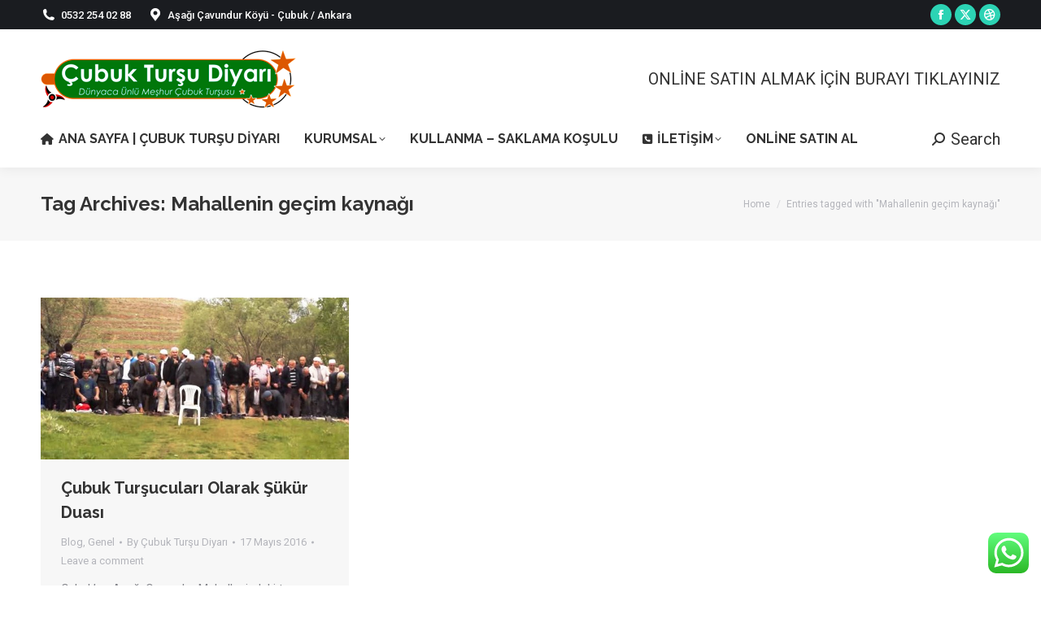

--- FILE ---
content_type: text/html; charset=UTF-8
request_url: https://cubuktursu.com/etiket/mahallenin-gecim-kaynagi
body_size: 21084
content:
<!DOCTYPE html>
<!--[if !(IE 6) | !(IE 7) | !(IE 8)  ]><!-->
<html lang="tr" class="no-js">
<!--<![endif]-->
<head>
	<meta charset="UTF-8" />
				<meta name="viewport" content="width=device-width, initial-scale=1, maximum-scale=1, user-scalable=0"/>
			<meta name="theme-color" content="#2cd3b4"/>	<link rel="profile" href="https://gmpg.org/xfn/11" />
	<meta name='robots' content='index, follow, max-image-preview:large, max-snippet:-1, max-video-preview:-1' />

	<!-- This site is optimized with the Yoast SEO plugin v26.7 - https://yoast.com/wordpress/plugins/seo/ -->
	<title>Mahallenin geçim kaynağı arşivleri - Ana Sayfa | Çubuk Turşu Diyarı</title>
	<link rel="canonical" href="https://cubuktursu.com/etiket/mahallenin-gecim-kaynagi" />
	<meta property="og:locale" content="tr_TR" />
	<meta property="og:type" content="article" />
	<meta property="og:title" content="Mahallenin geçim kaynağı arşivleri - Ana Sayfa | Çubuk Turşu Diyarı" />
	<meta property="og:url" content="https://cubuktursu.com/etiket/mahallenin-gecim-kaynagi" />
	<meta property="og:site_name" content="Ana Sayfa | Çubuk Turşu Diyarı" />
	<meta property="og:image" content="https://cubuktursu.com/wp-content/uploads/2018/11/cubuk-tursu-diyari.png" />
	<meta property="og:image:width" content="314" />
	<meta property="og:image:height" content="72" />
	<meta property="og:image:type" content="image/png" />
	<meta name="twitter:card" content="summary_large_image" />
	<meta name="twitter:site" content="@cubuktursulari" />
	<script type="application/ld+json" class="yoast-schema-graph">{"@context":"https://schema.org","@graph":[{"@type":"CollectionPage","@id":"https://cubuktursu.com/etiket/mahallenin-gecim-kaynagi","url":"https://cubuktursu.com/etiket/mahallenin-gecim-kaynagi","name":"Mahallenin geçim kaynağı arşivleri - Ana Sayfa | Çubuk Turşu Diyarı","isPartOf":{"@id":"https://cubuktursu.com/#website"},"primaryImageOfPage":{"@id":"https://cubuktursu.com/etiket/mahallenin-gecim-kaynagi#primaryimage"},"image":{"@id":"https://cubuktursu.com/etiket/mahallenin-gecim-kaynagi#primaryimage"},"thumbnailUrl":"https://cubuktursu.com/wp-content/uploads/2016/05/cubuk-Tursusu-ureticilerinden-sukur-Duasi.jpg","breadcrumb":{"@id":"https://cubuktursu.com/etiket/mahallenin-gecim-kaynagi#breadcrumb"},"inLanguage":"tr"},{"@type":"ImageObject","inLanguage":"tr","@id":"https://cubuktursu.com/etiket/mahallenin-gecim-kaynagi#primaryimage","url":"https://cubuktursu.com/wp-content/uploads/2016/05/cubuk-Tursusu-ureticilerinden-sukur-Duasi.jpg","contentUrl":"https://cubuktursu.com/wp-content/uploads/2016/05/cubuk-Tursusu-ureticilerinden-sukur-Duasi.jpg","width":605,"height":318},{"@type":"BreadcrumbList","@id":"https://cubuktursu.com/etiket/mahallenin-gecim-kaynagi#breadcrumb","itemListElement":[{"@type":"ListItem","position":1,"name":"Ana sayfa","item":"https://cubuktursu.com/"},{"@type":"ListItem","position":2,"name":"Mahallenin geçim kaynağı"}]},{"@type":"WebSite","@id":"https://cubuktursu.com/#website","url":"https://cubuktursu.com/","name":"Çubuk Turşu Diyarı","description":"Yöresel doğal turşuda güvenli alışveriş","alternateName":"Ankara Çubuk Turşu","potentialAction":[{"@type":"SearchAction","target":{"@type":"EntryPoint","urlTemplate":"https://cubuktursu.com/?s={search_term_string}"},"query-input":{"@type":"PropertyValueSpecification","valueRequired":true,"valueName":"search_term_string"}}],"inLanguage":"tr"}]}</script>
	<!-- / Yoast SEO plugin. -->


<link rel='dns-prefetch' href='//maps.googleapis.com' />
<link rel='dns-prefetch' href='//stats.wp.com' />
<link rel='dns-prefetch' href='//fonts.googleapis.com' />
<link rel="alternate" type="application/rss+xml" title="Ana Sayfa | Çubuk Turşu Diyarı &raquo; akışı" href="https://cubuktursu.com/feed" />
<link rel="alternate" type="application/rss+xml" title="Ana Sayfa | Çubuk Turşu Diyarı &raquo; yorum akışı" href="https://cubuktursu.com/comments/feed" />
<link rel="alternate" type="application/rss+xml" title="Ana Sayfa | Çubuk Turşu Diyarı &raquo; Mahallenin geçim kaynağı etiket akışı" href="https://cubuktursu.com/etiket/mahallenin-gecim-kaynagi/feed" />
<style id='wp-img-auto-sizes-contain-inline-css'>
img:is([sizes=auto i],[sizes^="auto," i]){contain-intrinsic-size:3000px 1500px}
/*# sourceURL=wp-img-auto-sizes-contain-inline-css */
</style>
<link rel='stylesheet' id='ht_ctc_main_css-css' href='https://cubuktursu.com/wp-content/plugins/click-to-chat-for-whatsapp/new/inc/assets/css/main.css?ver=4.35' media='all' />
<style id='wp-emoji-styles-inline-css'>

	img.wp-smiley, img.emoji {
		display: inline !important;
		border: none !important;
		box-shadow: none !important;
		height: 1em !important;
		width: 1em !important;
		margin: 0 0.07em !important;
		vertical-align: -0.1em !important;
		background: none !important;
		padding: 0 !important;
	}
/*# sourceURL=wp-emoji-styles-inline-css */
</style>
<style id='wp-block-library-inline-css'>
:root{--wp-block-synced-color:#7a00df;--wp-block-synced-color--rgb:122,0,223;--wp-bound-block-color:var(--wp-block-synced-color);--wp-editor-canvas-background:#ddd;--wp-admin-theme-color:#007cba;--wp-admin-theme-color--rgb:0,124,186;--wp-admin-theme-color-darker-10:#006ba1;--wp-admin-theme-color-darker-10--rgb:0,107,160.5;--wp-admin-theme-color-darker-20:#005a87;--wp-admin-theme-color-darker-20--rgb:0,90,135;--wp-admin-border-width-focus:2px}@media (min-resolution:192dpi){:root{--wp-admin-border-width-focus:1.5px}}.wp-element-button{cursor:pointer}:root .has-very-light-gray-background-color{background-color:#eee}:root .has-very-dark-gray-background-color{background-color:#313131}:root .has-very-light-gray-color{color:#eee}:root .has-very-dark-gray-color{color:#313131}:root .has-vivid-green-cyan-to-vivid-cyan-blue-gradient-background{background:linear-gradient(135deg,#00d084,#0693e3)}:root .has-purple-crush-gradient-background{background:linear-gradient(135deg,#34e2e4,#4721fb 50%,#ab1dfe)}:root .has-hazy-dawn-gradient-background{background:linear-gradient(135deg,#faaca8,#dad0ec)}:root .has-subdued-olive-gradient-background{background:linear-gradient(135deg,#fafae1,#67a671)}:root .has-atomic-cream-gradient-background{background:linear-gradient(135deg,#fdd79a,#004a59)}:root .has-nightshade-gradient-background{background:linear-gradient(135deg,#330968,#31cdcf)}:root .has-midnight-gradient-background{background:linear-gradient(135deg,#020381,#2874fc)}:root{--wp--preset--font-size--normal:16px;--wp--preset--font-size--huge:42px}.has-regular-font-size{font-size:1em}.has-larger-font-size{font-size:2.625em}.has-normal-font-size{font-size:var(--wp--preset--font-size--normal)}.has-huge-font-size{font-size:var(--wp--preset--font-size--huge)}.has-text-align-center{text-align:center}.has-text-align-left{text-align:left}.has-text-align-right{text-align:right}.has-fit-text{white-space:nowrap!important}#end-resizable-editor-section{display:none}.aligncenter{clear:both}.items-justified-left{justify-content:flex-start}.items-justified-center{justify-content:center}.items-justified-right{justify-content:flex-end}.items-justified-space-between{justify-content:space-between}.screen-reader-text{border:0;clip-path:inset(50%);height:1px;margin:-1px;overflow:hidden;padding:0;position:absolute;width:1px;word-wrap:normal!important}.screen-reader-text:focus{background-color:#ddd;clip-path:none;color:#444;display:block;font-size:1em;height:auto;left:5px;line-height:normal;padding:15px 23px 14px;text-decoration:none;top:5px;width:auto;z-index:100000}html :where(.has-border-color){border-style:solid}html :where([style*=border-top-color]){border-top-style:solid}html :where([style*=border-right-color]){border-right-style:solid}html :where([style*=border-bottom-color]){border-bottom-style:solid}html :where([style*=border-left-color]){border-left-style:solid}html :where([style*=border-width]){border-style:solid}html :where([style*=border-top-width]){border-top-style:solid}html :where([style*=border-right-width]){border-right-style:solid}html :where([style*=border-bottom-width]){border-bottom-style:solid}html :where([style*=border-left-width]){border-left-style:solid}html :where(img[class*=wp-image-]){height:auto;max-width:100%}:where(figure){margin:0 0 1em}html :where(.is-position-sticky){--wp-admin--admin-bar--position-offset:var(--wp-admin--admin-bar--height,0px)}@media screen and (max-width:600px){html :where(.is-position-sticky){--wp-admin--admin-bar--position-offset:0px}}

/*# sourceURL=wp-block-library-inline-css */
</style><style id='wp-block-heading-inline-css'>
h1:where(.wp-block-heading).has-background,h2:where(.wp-block-heading).has-background,h3:where(.wp-block-heading).has-background,h4:where(.wp-block-heading).has-background,h5:where(.wp-block-heading).has-background,h6:where(.wp-block-heading).has-background{padding:1.25em 2.375em}h1.has-text-align-left[style*=writing-mode]:where([style*=vertical-lr]),h1.has-text-align-right[style*=writing-mode]:where([style*=vertical-rl]),h2.has-text-align-left[style*=writing-mode]:where([style*=vertical-lr]),h2.has-text-align-right[style*=writing-mode]:where([style*=vertical-rl]),h3.has-text-align-left[style*=writing-mode]:where([style*=vertical-lr]),h3.has-text-align-right[style*=writing-mode]:where([style*=vertical-rl]),h4.has-text-align-left[style*=writing-mode]:where([style*=vertical-lr]),h4.has-text-align-right[style*=writing-mode]:where([style*=vertical-rl]),h5.has-text-align-left[style*=writing-mode]:where([style*=vertical-lr]),h5.has-text-align-right[style*=writing-mode]:where([style*=vertical-rl]),h6.has-text-align-left[style*=writing-mode]:where([style*=vertical-lr]),h6.has-text-align-right[style*=writing-mode]:where([style*=vertical-rl]){rotate:180deg}
/*# sourceURL=https://cubuktursu.com/wp-includes/blocks/heading/style.min.css */
</style>
<style id='wp-block-image-inline-css'>
.wp-block-image>a,.wp-block-image>figure>a{display:inline-block}.wp-block-image img{box-sizing:border-box;height:auto;max-width:100%;vertical-align:bottom}@media not (prefers-reduced-motion){.wp-block-image img.hide{visibility:hidden}.wp-block-image img.show{animation:show-content-image .4s}}.wp-block-image[style*=border-radius] img,.wp-block-image[style*=border-radius]>a{border-radius:inherit}.wp-block-image.has-custom-border img{box-sizing:border-box}.wp-block-image.aligncenter{text-align:center}.wp-block-image.alignfull>a,.wp-block-image.alignwide>a{width:100%}.wp-block-image.alignfull img,.wp-block-image.alignwide img{height:auto;width:100%}.wp-block-image .aligncenter,.wp-block-image .alignleft,.wp-block-image .alignright,.wp-block-image.aligncenter,.wp-block-image.alignleft,.wp-block-image.alignright{display:table}.wp-block-image .aligncenter>figcaption,.wp-block-image .alignleft>figcaption,.wp-block-image .alignright>figcaption,.wp-block-image.aligncenter>figcaption,.wp-block-image.alignleft>figcaption,.wp-block-image.alignright>figcaption{caption-side:bottom;display:table-caption}.wp-block-image .alignleft{float:left;margin:.5em 1em .5em 0}.wp-block-image .alignright{float:right;margin:.5em 0 .5em 1em}.wp-block-image .aligncenter{margin-left:auto;margin-right:auto}.wp-block-image :where(figcaption){margin-bottom:1em;margin-top:.5em}.wp-block-image.is-style-circle-mask img{border-radius:9999px}@supports ((-webkit-mask-image:none) or (mask-image:none)) or (-webkit-mask-image:none){.wp-block-image.is-style-circle-mask img{border-radius:0;-webkit-mask-image:url('data:image/svg+xml;utf8,<svg viewBox="0 0 100 100" xmlns="http://www.w3.org/2000/svg"><circle cx="50" cy="50" r="50"/></svg>');mask-image:url('data:image/svg+xml;utf8,<svg viewBox="0 0 100 100" xmlns="http://www.w3.org/2000/svg"><circle cx="50" cy="50" r="50"/></svg>');mask-mode:alpha;-webkit-mask-position:center;mask-position:center;-webkit-mask-repeat:no-repeat;mask-repeat:no-repeat;-webkit-mask-size:contain;mask-size:contain}}:root :where(.wp-block-image.is-style-rounded img,.wp-block-image .is-style-rounded img){border-radius:9999px}.wp-block-image figure{margin:0}.wp-lightbox-container{display:flex;flex-direction:column;position:relative}.wp-lightbox-container img{cursor:zoom-in}.wp-lightbox-container img:hover+button{opacity:1}.wp-lightbox-container button{align-items:center;backdrop-filter:blur(16px) saturate(180%);background-color:#5a5a5a40;border:none;border-radius:4px;cursor:zoom-in;display:flex;height:20px;justify-content:center;opacity:0;padding:0;position:absolute;right:16px;text-align:center;top:16px;width:20px;z-index:100}@media not (prefers-reduced-motion){.wp-lightbox-container button{transition:opacity .2s ease}}.wp-lightbox-container button:focus-visible{outline:3px auto #5a5a5a40;outline:3px auto -webkit-focus-ring-color;outline-offset:3px}.wp-lightbox-container button:hover{cursor:pointer;opacity:1}.wp-lightbox-container button:focus{opacity:1}.wp-lightbox-container button:focus,.wp-lightbox-container button:hover,.wp-lightbox-container button:not(:hover):not(:active):not(.has-background){background-color:#5a5a5a40;border:none}.wp-lightbox-overlay{box-sizing:border-box;cursor:zoom-out;height:100vh;left:0;overflow:hidden;position:fixed;top:0;visibility:hidden;width:100%;z-index:100000}.wp-lightbox-overlay .close-button{align-items:center;cursor:pointer;display:flex;justify-content:center;min-height:40px;min-width:40px;padding:0;position:absolute;right:calc(env(safe-area-inset-right) + 16px);top:calc(env(safe-area-inset-top) + 16px);z-index:5000000}.wp-lightbox-overlay .close-button:focus,.wp-lightbox-overlay .close-button:hover,.wp-lightbox-overlay .close-button:not(:hover):not(:active):not(.has-background){background:none;border:none}.wp-lightbox-overlay .lightbox-image-container{height:var(--wp--lightbox-container-height);left:50%;overflow:hidden;position:absolute;top:50%;transform:translate(-50%,-50%);transform-origin:top left;width:var(--wp--lightbox-container-width);z-index:9999999999}.wp-lightbox-overlay .wp-block-image{align-items:center;box-sizing:border-box;display:flex;height:100%;justify-content:center;margin:0;position:relative;transform-origin:0 0;width:100%;z-index:3000000}.wp-lightbox-overlay .wp-block-image img{height:var(--wp--lightbox-image-height);min-height:var(--wp--lightbox-image-height);min-width:var(--wp--lightbox-image-width);width:var(--wp--lightbox-image-width)}.wp-lightbox-overlay .wp-block-image figcaption{display:none}.wp-lightbox-overlay button{background:none;border:none}.wp-lightbox-overlay .scrim{background-color:#fff;height:100%;opacity:.9;position:absolute;width:100%;z-index:2000000}.wp-lightbox-overlay.active{visibility:visible}@media not (prefers-reduced-motion){.wp-lightbox-overlay.active{animation:turn-on-visibility .25s both}.wp-lightbox-overlay.active img{animation:turn-on-visibility .35s both}.wp-lightbox-overlay.show-closing-animation:not(.active){animation:turn-off-visibility .35s both}.wp-lightbox-overlay.show-closing-animation:not(.active) img{animation:turn-off-visibility .25s both}.wp-lightbox-overlay.zoom.active{animation:none;opacity:1;visibility:visible}.wp-lightbox-overlay.zoom.active .lightbox-image-container{animation:lightbox-zoom-in .4s}.wp-lightbox-overlay.zoom.active .lightbox-image-container img{animation:none}.wp-lightbox-overlay.zoom.active .scrim{animation:turn-on-visibility .4s forwards}.wp-lightbox-overlay.zoom.show-closing-animation:not(.active){animation:none}.wp-lightbox-overlay.zoom.show-closing-animation:not(.active) .lightbox-image-container{animation:lightbox-zoom-out .4s}.wp-lightbox-overlay.zoom.show-closing-animation:not(.active) .lightbox-image-container img{animation:none}.wp-lightbox-overlay.zoom.show-closing-animation:not(.active) .scrim{animation:turn-off-visibility .4s forwards}}@keyframes show-content-image{0%{visibility:hidden}99%{visibility:hidden}to{visibility:visible}}@keyframes turn-on-visibility{0%{opacity:0}to{opacity:1}}@keyframes turn-off-visibility{0%{opacity:1;visibility:visible}99%{opacity:0;visibility:visible}to{opacity:0;visibility:hidden}}@keyframes lightbox-zoom-in{0%{transform:translate(calc((-100vw + var(--wp--lightbox-scrollbar-width))/2 + var(--wp--lightbox-initial-left-position)),calc(-50vh + var(--wp--lightbox-initial-top-position))) scale(var(--wp--lightbox-scale))}to{transform:translate(-50%,-50%) scale(1)}}@keyframes lightbox-zoom-out{0%{transform:translate(-50%,-50%) scale(1);visibility:visible}99%{visibility:visible}to{transform:translate(calc((-100vw + var(--wp--lightbox-scrollbar-width))/2 + var(--wp--lightbox-initial-left-position)),calc(-50vh + var(--wp--lightbox-initial-top-position))) scale(var(--wp--lightbox-scale));visibility:hidden}}
/*# sourceURL=https://cubuktursu.com/wp-includes/blocks/image/style.min.css */
</style>
<style id='wp-block-image-theme-inline-css'>
:root :where(.wp-block-image figcaption){color:#555;font-size:13px;text-align:center}.is-dark-theme :root :where(.wp-block-image figcaption){color:#ffffffa6}.wp-block-image{margin:0 0 1em}
/*# sourceURL=https://cubuktursu.com/wp-includes/blocks/image/theme.min.css */
</style>
<style id='wp-block-paragraph-inline-css'>
.is-small-text{font-size:.875em}.is-regular-text{font-size:1em}.is-large-text{font-size:2.25em}.is-larger-text{font-size:3em}.has-drop-cap:not(:focus):first-letter{float:left;font-size:8.4em;font-style:normal;font-weight:100;line-height:.68;margin:.05em .1em 0 0;text-transform:uppercase}body.rtl .has-drop-cap:not(:focus):first-letter{float:none;margin-left:.1em}p.has-drop-cap.has-background{overflow:hidden}:root :where(p.has-background){padding:1.25em 2.375em}:where(p.has-text-color:not(.has-link-color)) a{color:inherit}p.has-text-align-left[style*="writing-mode:vertical-lr"],p.has-text-align-right[style*="writing-mode:vertical-rl"]{rotate:180deg}
/*# sourceURL=https://cubuktursu.com/wp-includes/blocks/paragraph/style.min.css */
</style>
<style id='global-styles-inline-css'>
:root{--wp--preset--aspect-ratio--square: 1;--wp--preset--aspect-ratio--4-3: 4/3;--wp--preset--aspect-ratio--3-4: 3/4;--wp--preset--aspect-ratio--3-2: 3/2;--wp--preset--aspect-ratio--2-3: 2/3;--wp--preset--aspect-ratio--16-9: 16/9;--wp--preset--aspect-ratio--9-16: 9/16;--wp--preset--color--black: #000000;--wp--preset--color--cyan-bluish-gray: #abb8c3;--wp--preset--color--white: #FFF;--wp--preset--color--pale-pink: #f78da7;--wp--preset--color--vivid-red: #cf2e2e;--wp--preset--color--luminous-vivid-orange: #ff6900;--wp--preset--color--luminous-vivid-amber: #fcb900;--wp--preset--color--light-green-cyan: #7bdcb5;--wp--preset--color--vivid-green-cyan: #00d084;--wp--preset--color--pale-cyan-blue: #8ed1fc;--wp--preset--color--vivid-cyan-blue: #0693e3;--wp--preset--color--vivid-purple: #9b51e0;--wp--preset--color--accent: #2cd3b4;--wp--preset--color--dark-gray: #111;--wp--preset--color--light-gray: #767676;--wp--preset--gradient--vivid-cyan-blue-to-vivid-purple: linear-gradient(135deg,rgb(6,147,227) 0%,rgb(155,81,224) 100%);--wp--preset--gradient--light-green-cyan-to-vivid-green-cyan: linear-gradient(135deg,rgb(122,220,180) 0%,rgb(0,208,130) 100%);--wp--preset--gradient--luminous-vivid-amber-to-luminous-vivid-orange: linear-gradient(135deg,rgb(252,185,0) 0%,rgb(255,105,0) 100%);--wp--preset--gradient--luminous-vivid-orange-to-vivid-red: linear-gradient(135deg,rgb(255,105,0) 0%,rgb(207,46,46) 100%);--wp--preset--gradient--very-light-gray-to-cyan-bluish-gray: linear-gradient(135deg,rgb(238,238,238) 0%,rgb(169,184,195) 100%);--wp--preset--gradient--cool-to-warm-spectrum: linear-gradient(135deg,rgb(74,234,220) 0%,rgb(151,120,209) 20%,rgb(207,42,186) 40%,rgb(238,44,130) 60%,rgb(251,105,98) 80%,rgb(254,248,76) 100%);--wp--preset--gradient--blush-light-purple: linear-gradient(135deg,rgb(255,206,236) 0%,rgb(152,150,240) 100%);--wp--preset--gradient--blush-bordeaux: linear-gradient(135deg,rgb(254,205,165) 0%,rgb(254,45,45) 50%,rgb(107,0,62) 100%);--wp--preset--gradient--luminous-dusk: linear-gradient(135deg,rgb(255,203,112) 0%,rgb(199,81,192) 50%,rgb(65,88,208) 100%);--wp--preset--gradient--pale-ocean: linear-gradient(135deg,rgb(255,245,203) 0%,rgb(182,227,212) 50%,rgb(51,167,181) 100%);--wp--preset--gradient--electric-grass: linear-gradient(135deg,rgb(202,248,128) 0%,rgb(113,206,126) 100%);--wp--preset--gradient--midnight: linear-gradient(135deg,rgb(2,3,129) 0%,rgb(40,116,252) 100%);--wp--preset--font-size--small: 13px;--wp--preset--font-size--medium: 20px;--wp--preset--font-size--large: 36px;--wp--preset--font-size--x-large: 42px;--wp--preset--spacing--20: 0.44rem;--wp--preset--spacing--30: 0.67rem;--wp--preset--spacing--40: 1rem;--wp--preset--spacing--50: 1.5rem;--wp--preset--spacing--60: 2.25rem;--wp--preset--spacing--70: 3.38rem;--wp--preset--spacing--80: 5.06rem;--wp--preset--shadow--natural: 6px 6px 9px rgba(0, 0, 0, 0.2);--wp--preset--shadow--deep: 12px 12px 50px rgba(0, 0, 0, 0.4);--wp--preset--shadow--sharp: 6px 6px 0px rgba(0, 0, 0, 0.2);--wp--preset--shadow--outlined: 6px 6px 0px -3px rgb(255, 255, 255), 6px 6px rgb(0, 0, 0);--wp--preset--shadow--crisp: 6px 6px 0px rgb(0, 0, 0);}:where(.is-layout-flex){gap: 0.5em;}:where(.is-layout-grid){gap: 0.5em;}body .is-layout-flex{display: flex;}.is-layout-flex{flex-wrap: wrap;align-items: center;}.is-layout-flex > :is(*, div){margin: 0;}body .is-layout-grid{display: grid;}.is-layout-grid > :is(*, div){margin: 0;}:where(.wp-block-columns.is-layout-flex){gap: 2em;}:where(.wp-block-columns.is-layout-grid){gap: 2em;}:where(.wp-block-post-template.is-layout-flex){gap: 1.25em;}:where(.wp-block-post-template.is-layout-grid){gap: 1.25em;}.has-black-color{color: var(--wp--preset--color--black) !important;}.has-cyan-bluish-gray-color{color: var(--wp--preset--color--cyan-bluish-gray) !important;}.has-white-color{color: var(--wp--preset--color--white) !important;}.has-pale-pink-color{color: var(--wp--preset--color--pale-pink) !important;}.has-vivid-red-color{color: var(--wp--preset--color--vivid-red) !important;}.has-luminous-vivid-orange-color{color: var(--wp--preset--color--luminous-vivid-orange) !important;}.has-luminous-vivid-amber-color{color: var(--wp--preset--color--luminous-vivid-amber) !important;}.has-light-green-cyan-color{color: var(--wp--preset--color--light-green-cyan) !important;}.has-vivid-green-cyan-color{color: var(--wp--preset--color--vivid-green-cyan) !important;}.has-pale-cyan-blue-color{color: var(--wp--preset--color--pale-cyan-blue) !important;}.has-vivid-cyan-blue-color{color: var(--wp--preset--color--vivid-cyan-blue) !important;}.has-vivid-purple-color{color: var(--wp--preset--color--vivid-purple) !important;}.has-black-background-color{background-color: var(--wp--preset--color--black) !important;}.has-cyan-bluish-gray-background-color{background-color: var(--wp--preset--color--cyan-bluish-gray) !important;}.has-white-background-color{background-color: var(--wp--preset--color--white) !important;}.has-pale-pink-background-color{background-color: var(--wp--preset--color--pale-pink) !important;}.has-vivid-red-background-color{background-color: var(--wp--preset--color--vivid-red) !important;}.has-luminous-vivid-orange-background-color{background-color: var(--wp--preset--color--luminous-vivid-orange) !important;}.has-luminous-vivid-amber-background-color{background-color: var(--wp--preset--color--luminous-vivid-amber) !important;}.has-light-green-cyan-background-color{background-color: var(--wp--preset--color--light-green-cyan) !important;}.has-vivid-green-cyan-background-color{background-color: var(--wp--preset--color--vivid-green-cyan) !important;}.has-pale-cyan-blue-background-color{background-color: var(--wp--preset--color--pale-cyan-blue) !important;}.has-vivid-cyan-blue-background-color{background-color: var(--wp--preset--color--vivid-cyan-blue) !important;}.has-vivid-purple-background-color{background-color: var(--wp--preset--color--vivid-purple) !important;}.has-black-border-color{border-color: var(--wp--preset--color--black) !important;}.has-cyan-bluish-gray-border-color{border-color: var(--wp--preset--color--cyan-bluish-gray) !important;}.has-white-border-color{border-color: var(--wp--preset--color--white) !important;}.has-pale-pink-border-color{border-color: var(--wp--preset--color--pale-pink) !important;}.has-vivid-red-border-color{border-color: var(--wp--preset--color--vivid-red) !important;}.has-luminous-vivid-orange-border-color{border-color: var(--wp--preset--color--luminous-vivid-orange) !important;}.has-luminous-vivid-amber-border-color{border-color: var(--wp--preset--color--luminous-vivid-amber) !important;}.has-light-green-cyan-border-color{border-color: var(--wp--preset--color--light-green-cyan) !important;}.has-vivid-green-cyan-border-color{border-color: var(--wp--preset--color--vivid-green-cyan) !important;}.has-pale-cyan-blue-border-color{border-color: var(--wp--preset--color--pale-cyan-blue) !important;}.has-vivid-cyan-blue-border-color{border-color: var(--wp--preset--color--vivid-cyan-blue) !important;}.has-vivid-purple-border-color{border-color: var(--wp--preset--color--vivid-purple) !important;}.has-vivid-cyan-blue-to-vivid-purple-gradient-background{background: var(--wp--preset--gradient--vivid-cyan-blue-to-vivid-purple) !important;}.has-light-green-cyan-to-vivid-green-cyan-gradient-background{background: var(--wp--preset--gradient--light-green-cyan-to-vivid-green-cyan) !important;}.has-luminous-vivid-amber-to-luminous-vivid-orange-gradient-background{background: var(--wp--preset--gradient--luminous-vivid-amber-to-luminous-vivid-orange) !important;}.has-luminous-vivid-orange-to-vivid-red-gradient-background{background: var(--wp--preset--gradient--luminous-vivid-orange-to-vivid-red) !important;}.has-very-light-gray-to-cyan-bluish-gray-gradient-background{background: var(--wp--preset--gradient--very-light-gray-to-cyan-bluish-gray) !important;}.has-cool-to-warm-spectrum-gradient-background{background: var(--wp--preset--gradient--cool-to-warm-spectrum) !important;}.has-blush-light-purple-gradient-background{background: var(--wp--preset--gradient--blush-light-purple) !important;}.has-blush-bordeaux-gradient-background{background: var(--wp--preset--gradient--blush-bordeaux) !important;}.has-luminous-dusk-gradient-background{background: var(--wp--preset--gradient--luminous-dusk) !important;}.has-pale-ocean-gradient-background{background: var(--wp--preset--gradient--pale-ocean) !important;}.has-electric-grass-gradient-background{background: var(--wp--preset--gradient--electric-grass) !important;}.has-midnight-gradient-background{background: var(--wp--preset--gradient--midnight) !important;}.has-small-font-size{font-size: var(--wp--preset--font-size--small) !important;}.has-medium-font-size{font-size: var(--wp--preset--font-size--medium) !important;}.has-large-font-size{font-size: var(--wp--preset--font-size--large) !important;}.has-x-large-font-size{font-size: var(--wp--preset--font-size--x-large) !important;}
/*# sourceURL=global-styles-inline-css */
</style>

<style id='classic-theme-styles-inline-css'>
/*! This file is auto-generated */
.wp-block-button__link{color:#fff;background-color:#32373c;border-radius:9999px;box-shadow:none;text-decoration:none;padding:calc(.667em + 2px) calc(1.333em + 2px);font-size:1.125em}.wp-block-file__button{background:#32373c;color:#fff;text-decoration:none}
/*# sourceURL=/wp-includes/css/classic-themes.min.css */
</style>
<link rel='stylesheet' id='the7-font-css' href='https://cubuktursu.com/wp-content/themes/dt-the7/fonts/icomoon-the7-font/icomoon-the7-font.min.css?ver=14.0.2' media='all' />
<link rel='stylesheet' id='the7-awesome-fonts-css' href='https://cubuktursu.com/wp-content/themes/dt-the7/fonts/FontAwesome/css/all.min.css?ver=14.0.2' media='all' />
<link rel='stylesheet' id='the7-awesome-fonts-back-css' href='https://cubuktursu.com/wp-content/themes/dt-the7/fonts/FontAwesome/back-compat.min.css?ver=14.0.2' media='all' />
<link rel='stylesheet' id='the7-Defaults-css' href='https://cubuktursu.com/wp-content/uploads/smile_fonts/Defaults/Defaults.css?ver=6.9' media='all' />
<link rel='stylesheet' id='the7-icomoon-icomoonfree-16x16-css' href='https://cubuktursu.com/wp-content/uploads/smile_fonts/icomoon-icomoonfree-16x16/icomoon-icomoonfree-16x16.css?ver=6.9' media='all' />
<link rel='stylesheet' id='the7-icomoon-numbers-32x32-css' href='https://cubuktursu.com/wp-content/uploads/smile_fonts/icomoon-numbers-32x32/icomoon-numbers-32x32.css?ver=6.9' media='all' />
<link rel='stylesheet' id='dt-web-fonts-css' href='https://fonts.googleapis.com/css?family=Roboto:400,500,600,700%7CRoboto+Condensed:400,600,700%7CRaleway:400,600,700' media='all' />
<link rel='stylesheet' id='dt-main-css' href='https://cubuktursu.com/wp-content/themes/dt-the7/css/main.min.css?ver=14.0.2' media='all' />
<style id='dt-main-inline-css'>
body #load {
  display: block;
  height: 100%;
  overflow: hidden;
  position: fixed;
  width: 100%;
  z-index: 9901;
  opacity: 1;
  visibility: visible;
  transition: all .35s ease-out;
}
.load-wrap {
  width: 100%;
  height: 100%;
  background-position: center center;
  background-repeat: no-repeat;
  text-align: center;
  display: -ms-flexbox;
  display: -ms-flex;
  display: flex;
  -ms-align-items: center;
  -ms-flex-align: center;
  align-items: center;
  -ms-flex-flow: column wrap;
  flex-flow: column wrap;
  -ms-flex-pack: center;
  -ms-justify-content: center;
  justify-content: center;
}
.load-wrap > svg {
  position: absolute;
  top: 50%;
  left: 50%;
  transform: translate(-50%,-50%);
}
#load {
  background: var(--the7-elementor-beautiful-loading-bg,#ffffff);
  --the7-beautiful-spinner-color2: var(--the7-beautiful-spinner-color,#2ed3b4);
}

/*# sourceURL=dt-main-inline-css */
</style>
<link rel='stylesheet' id='the7-custom-scrollbar-css' href='https://cubuktursu.com/wp-content/themes/dt-the7/lib/custom-scrollbar/custom-scrollbar.min.css?ver=14.0.2' media='all' />
<link rel='stylesheet' id='the7-wpbakery-css' href='https://cubuktursu.com/wp-content/themes/dt-the7/css/wpbakery.min.css?ver=14.0.2' media='all' />
<link rel='stylesheet' id='the7-core-css' href='https://cubuktursu.com/wp-content/plugins/dt-the7-core/assets/css/post-type.min.css?ver=2.7.12' media='all' />
<link rel='stylesheet' id='the7-css-vars-css' href='https://cubuktursu.com/wp-content/uploads/the7-css/css-vars.css?ver=497e020d6066' media='all' />
<link rel='stylesheet' id='dt-custom-css' href='https://cubuktursu.com/wp-content/uploads/the7-css/custom.css?ver=497e020d6066' media='all' />
<link rel='stylesheet' id='dt-media-css' href='https://cubuktursu.com/wp-content/uploads/the7-css/media.css?ver=497e020d6066' media='all' />
<link rel='stylesheet' id='the7-mega-menu-css' href='https://cubuktursu.com/wp-content/uploads/the7-css/mega-menu.css?ver=497e020d6066' media='all' />
<link rel='stylesheet' id='the7-elements-albums-portfolio-css' href='https://cubuktursu.com/wp-content/uploads/the7-css/the7-elements-albums-portfolio.css?ver=497e020d6066' media='all' />
<link rel='stylesheet' id='the7-elements-css' href='https://cubuktursu.com/wp-content/uploads/the7-css/post-type-dynamic.css?ver=497e020d6066' media='all' />
<link rel='stylesheet' id='style-css' href='https://cubuktursu.com/wp-content/themes/dt-the7/style.css?ver=14.0.2' media='all' />
<link rel='stylesheet' id='ultimate-vc-addons-style-min-css' href='https://cubuktursu.com/wp-content/plugins/Ultimate_VC_Addons/assets/min-css/ultimate.min.css?ver=3.21.2' media='all' />
<link rel='stylesheet' id='ultimate-vc-addons-icons-css' href='https://cubuktursu.com/wp-content/plugins/Ultimate_VC_Addons/assets/css/icons.css?ver=3.21.2' media='all' />
<link rel='stylesheet' id='ultimate-vc-addons-vidcons-css' href='https://cubuktursu.com/wp-content/plugins/Ultimate_VC_Addons/assets/fonts/vidcons.css?ver=3.21.2' media='all' />
<link rel='stylesheet' id='ultimate-vc-addons-selected-google-fonts-style-css' href='https://fonts.googleapis.com/css?family=Open+Sans+Condensed:normal,700&#038;subset=latin-ext,vietnamese,greek-ext,latin,cyrillic-ext,cyrillic,greek' media='all' />
<script src="https://cubuktursu.com/wp-includes/js/jquery/jquery.min.js?ver=3.7.1" id="jquery-core-js"></script>
<script src="https://cubuktursu.com/wp-includes/js/jquery/jquery-migrate.min.js?ver=3.4.1" id="jquery-migrate-js"></script>
<script data-jetpack-boost="ignore" src="//cubuktursu.com/wp-content/plugins/revslider/sr6/assets/js/rbtools.min.js?ver=6.7.38" async id="tp-tools-js"></script>
<script data-jetpack-boost="ignore" src="//cubuktursu.com/wp-content/plugins/revslider/sr6/assets/js/rs6.min.js?ver=6.7.38" async id="revmin-js"></script>
<script id="dt-above-fold-js-extra">
var dtLocal = {"themeUrl":"https://cubuktursu.com/wp-content/themes/dt-the7","passText":"To view this protected post, enter the password below:","moreButtonText":{"loading":"Loading...","loadMore":"Load more"},"postID":"523","ajaxurl":"https://cubuktursu.com/wp-admin/admin-ajax.php","REST":{"baseUrl":"https://cubuktursu.com/wp-json/the7/v1","endpoints":{"sendMail":"/send-mail"}},"contactMessages":{"required":"One or more fields have an error. Please check and try again.","terms":"Please accept the privacy policy.","fillTheCaptchaError":"Please, fill the captcha."},"captchaSiteKey":"","ajaxNonce":"70148977d3","pageData":{"type":"archive","template":"archive","layout":"masonry"},"themeSettings":{"smoothScroll":"off","lazyLoading":false,"desktopHeader":{"height":170},"ToggleCaptionEnabled":"disabled","ToggleCaption":"Navigation","floatingHeader":{"showAfter":240,"showMenu":true,"height":70,"logo":{"showLogo":false,"html":"\u003Cimg class=\" preload-me\" src=\"https://cubuktursu.com/wp-content/themes/dt-the7/images/logo-small-dummy.png\" srcset=\"https://cubuktursu.com/wp-content/themes/dt-the7/images/logo-small-dummy.png 42w, https://cubuktursu.com/wp-content/themes/dt-the7/images/logo-small-dummy-hd.png 84w\" width=\"42\" height=\"42\"   sizes=\"42px\" alt=\"Ana Sayfa | \u00c7ubuk Tur\u015fu Diyar\u0131\" /\u003E","url":"https://cubuktursu.com/"}},"topLine":{"floatingTopLine":{"logo":{"showLogo":false,"html":""}}},"mobileHeader":{"firstSwitchPoint":1150,"secondSwitchPoint":778,"firstSwitchPointHeight":60,"secondSwitchPointHeight":60,"mobileToggleCaptionEnabled":"disabled","mobileToggleCaption":"Menu"},"stickyMobileHeaderFirstSwitch":{"logo":{"html":"\u003Cimg class=\" preload-me\" src=\"https://cubuktursu.com/wp-content/uploads/2018/11/cubuk-tursu-diyari.png\" srcset=\"https://cubuktursu.com/wp-content/uploads/2018/11/cubuk-tursu-diyari.png 314w, https://cubuktursu.com/wp-content/uploads/2018/11/cubuk-tursu-diyari.png 314w\" width=\"314\" height=\"72\"   sizes=\"314px\" alt=\"Ana Sayfa | \u00c7ubuk Tur\u015fu Diyar\u0131\" /\u003E"}},"stickyMobileHeaderSecondSwitch":{"logo":{"html":"\u003Cimg class=\" preload-me\" src=\"https://cubuktursu.com/wp-content/uploads/2018/11/cubuk-tursu-diyari.png\" srcset=\"https://cubuktursu.com/wp-content/uploads/2018/11/cubuk-tursu-diyari.png 314w, https://cubuktursu.com/wp-content/uploads/2018/11/cubuk-tursu-diyari.png 314w\" width=\"314\" height=\"72\"   sizes=\"314px\" alt=\"Ana Sayfa | \u00c7ubuk Tur\u015fu Diyar\u0131\" /\u003E"}},"sidebar":{"switchPoint":990},"boxedWidth":"1340px"},"VCMobileScreenWidth":"768"};
var dtShare = {"shareButtonText":{"facebook":"Share on Facebook","twitter":"Share on X","pinterest":"Pin it","linkedin":"Share on Linkedin","whatsapp":"Share on Whatsapp"},"overlayOpacity":"85"};
//# sourceURL=dt-above-fold-js-extra
</script>
<script src="https://cubuktursu.com/wp-content/themes/dt-the7/js/above-the-fold.min.js?ver=14.0.2" id="dt-above-fold-js"></script>
<script src="https://cubuktursu.com/wp-content/plugins/Ultimate_VC_Addons/assets/min-js/modernizr-custom.min.js?ver=3.21.2" id="ultimate-vc-addons-modernizr-js"></script>
<script src="https://cubuktursu.com/wp-content/plugins/Ultimate_VC_Addons/assets/min-js/jquery-ui.min.js?ver=3.21.2" id="jquery_ui-js"></script>
<script src="https://maps.googleapis.com/maps/api/js" id="ultimate-vc-addons-googleapis-js"></script>
<script src="https://cubuktursu.com/wp-includes/js/jquery/ui/core.min.js?ver=1.13.3" id="jquery-ui-core-js"></script>
<script src="https://cubuktursu.com/wp-includes/js/jquery/ui/mouse.min.js?ver=1.13.3" id="jquery-ui-mouse-js"></script>
<script src="https://cubuktursu.com/wp-includes/js/jquery/ui/slider.min.js?ver=1.13.3" id="jquery-ui-slider-js"></script>
<script src="https://cubuktursu.com/wp-content/plugins/Ultimate_VC_Addons/assets/min-js/jquery-ui-labeledslider.min.js?ver=3.21.2" id="ultimate-vc-addons_range_tick-js"></script>
<script src="https://cubuktursu.com/wp-content/plugins/Ultimate_VC_Addons/assets/min-js/ultimate.min.js?ver=3.21.2" id="ultimate-vc-addons-script-js"></script>
<script src="https://cubuktursu.com/wp-content/plugins/Ultimate_VC_Addons/assets/min-js/modal-all.min.js?ver=3.21.2" id="ultimate-vc-addons-modal-all-js"></script>
<script src="https://cubuktursu.com/wp-content/plugins/Ultimate_VC_Addons/assets/min-js/jparallax.min.js?ver=3.21.2" id="ultimate-vc-addons-jquery.shake-js"></script>
<script src="https://cubuktursu.com/wp-content/plugins/Ultimate_VC_Addons/assets/min-js/vhparallax.min.js?ver=3.21.2" id="ultimate-vc-addons-jquery.vhparallax-js"></script>
<script src="https://cubuktursu.com/wp-content/plugins/Ultimate_VC_Addons/assets/min-js/ultimate_bg.min.js?ver=3.21.2" id="ultimate-vc-addons-row-bg-js"></script>
<script src="https://cubuktursu.com/wp-content/plugins/Ultimate_VC_Addons/assets/min-js/mb-YTPlayer.min.js?ver=3.21.2" id="ultimate-vc-addons-jquery.ytplayer-js"></script>
<script></script><link rel="https://api.w.org/" href="https://cubuktursu.com/wp-json/" /><link rel="alternate" title="JSON" type="application/json" href="https://cubuktursu.com/wp-json/wp/v2/tags/187" /><link rel="EditURI" type="application/rsd+xml" title="RSD" href="https://cubuktursu.com/xmlrpc.php?rsd" />
<meta name="generator" content="WordPress 6.9" />
	<style>img#wpstats{display:none}</style>
		<style>.recentcomments a{display:inline !important;padding:0 !important;margin:0 !important;}</style><meta name="generator" content="Powered by WPBakery Page Builder - drag and drop page builder for WordPress."/>
<meta name="generator" content="Powered by Slider Revolution 6.7.38 - responsive, Mobile-Friendly Slider Plugin for WordPress with comfortable drag and drop interface." />
<script type="text/javascript" id="the7-loader-script">
document.addEventListener("DOMContentLoaded", function(event) {
	var load = document.getElementById("load");
	if(!load.classList.contains('loader-removed')){
		var removeLoading = setTimeout(function() {
			load.className += " loader-removed";
		}, 300);
	}
});
</script>
		<link rel="icon" href="https://cubuktursu.com/wp-content/uploads/2015/11/favicon.png" type="image/png" sizes="16x16"/><link rel="icon" href="https://cubuktursu.com/wp-content/uploads/2015/11/favicon.png" type="image/png" sizes="32x32"/><link rel="apple-touch-icon" href="https://cubuktursu.com/wp-content/uploads/2015/11/favicon.png"><link rel="apple-touch-icon" sizes="76x76" href="https://cubuktursu.com/wp-content/uploads/2015/11/favicon.png"><link rel="apple-touch-icon" sizes="120x120" href="https://cubuktursu.com/wp-content/uploads/2015/11/favicon.png"><link rel="apple-touch-icon" sizes="152x152" href="https://cubuktursu.com/wp-content/uploads/2015/11/favicon.png"><script data-jetpack-boost="ignore">function setREVStartSize(e){
			//window.requestAnimationFrame(function() {
				window.RSIW = window.RSIW===undefined ? window.innerWidth : window.RSIW;
				window.RSIH = window.RSIH===undefined ? window.innerHeight : window.RSIH;
				try {
					var pw = document.getElementById(e.c).parentNode.offsetWidth,
						newh;
					pw = pw===0 || isNaN(pw) || (e.l=="fullwidth" || e.layout=="fullwidth") ? window.RSIW : pw;
					e.tabw = e.tabw===undefined ? 0 : parseInt(e.tabw);
					e.thumbw = e.thumbw===undefined ? 0 : parseInt(e.thumbw);
					e.tabh = e.tabh===undefined ? 0 : parseInt(e.tabh);
					e.thumbh = e.thumbh===undefined ? 0 : parseInt(e.thumbh);
					e.tabhide = e.tabhide===undefined ? 0 : parseInt(e.tabhide);
					e.thumbhide = e.thumbhide===undefined ? 0 : parseInt(e.thumbhide);
					e.mh = e.mh===undefined || e.mh=="" || e.mh==="auto" ? 0 : parseInt(e.mh,0);
					if(e.layout==="fullscreen" || e.l==="fullscreen")
						newh = Math.max(e.mh,window.RSIH);
					else{
						e.gw = Array.isArray(e.gw) ? e.gw : [e.gw];
						for (var i in e.rl) if (e.gw[i]===undefined || e.gw[i]===0) e.gw[i] = e.gw[i-1];
						e.gh = e.el===undefined || e.el==="" || (Array.isArray(e.el) && e.el.length==0)? e.gh : e.el;
						e.gh = Array.isArray(e.gh) ? e.gh : [e.gh];
						for (var i in e.rl) if (e.gh[i]===undefined || e.gh[i]===0) e.gh[i] = e.gh[i-1];
											
						var nl = new Array(e.rl.length),
							ix = 0,
							sl;
						e.tabw = e.tabhide>=pw ? 0 : e.tabw;
						e.thumbw = e.thumbhide>=pw ? 0 : e.thumbw;
						e.tabh = e.tabhide>=pw ? 0 : e.tabh;
						e.thumbh = e.thumbhide>=pw ? 0 : e.thumbh;
						for (var i in e.rl) nl[i] = e.rl[i]<window.RSIW ? 0 : e.rl[i];
						sl = nl[0];
						for (var i in nl) if (sl>nl[i] && nl[i]>0) { sl = nl[i]; ix=i;}
						var m = pw>(e.gw[ix]+e.tabw+e.thumbw) ? 1 : (pw-(e.tabw+e.thumbw)) / (e.gw[ix]);
						newh =  (e.gh[ix] * m) + (e.tabh + e.thumbh);
					}
					var el = document.getElementById(e.c);
					if (el!==null && el) el.style.height = newh+"px";
					el = document.getElementById(e.c+"_wrapper");
					if (el!==null && el) {
						el.style.height = newh+"px";
						el.style.display = "block";
					}
				} catch(e){
					console.log("Failure at Presize of Slider:" + e)
				}
			//});
		  };</script>
<noscript><style> .wpb_animate_when_almost_visible { opacity: 1; }</style></noscript><link rel='stylesheet' id='rs-plugin-settings-css' href='//cubuktursu.com/wp-content/plugins/revslider/sr6/assets/css/rs6.css?ver=6.7.38' media='all' />
<style id='rs-plugin-settings-inline-css'>
#rs-demo-id {}
/*# sourceURL=rs-plugin-settings-inline-css */
</style>
</head>
<body id="the7-body" class="archive tag tag-mahallenin-gecim-kaynagi tag-187 wp-embed-responsive wp-theme-dt-the7 the7-core-ver-2.7.12 layout-masonry description-under-image dt-responsive-on right-mobile-menu-close-icon ouside-menu-close-icon mobile-hamburger-close-bg-enable mobile-hamburger-close-bg-hover-enable  fade-medium-mobile-menu-close-icon fade-medium-menu-close-icon srcset-enabled btn-flat custom-btn-color custom-btn-hover-color phantom-slide phantom-shadow-decoration phantom-logo-off sticky-mobile-header top-header first-switch-logo-left first-switch-menu-right second-switch-logo-left second-switch-menu-right right-mobile-menu layzr-loading-on no-avatars popup-message-style the7-ver-14.0.2 dt-fa-compatibility wpb-js-composer js-comp-ver-8.7.2 vc_responsive">
<!-- The7 14.0.2 -->
<div id="load" class="spinner-loader">
	<div class="load-wrap"><style type="text/css">
    [class*="the7-spinner-animate-"]{
        animation: spinner-animation 1s cubic-bezier(1,1,1,1) infinite;
        x:46.5px;
        y:40px;
        width:7px;
        height:20px;
        fill:var(--the7-beautiful-spinner-color2);
        opacity: 0.2;
    }
    .the7-spinner-animate-2{
        animation-delay: 0.083s;
    }
    .the7-spinner-animate-3{
        animation-delay: 0.166s;
    }
    .the7-spinner-animate-4{
         animation-delay: 0.25s;
    }
    .the7-spinner-animate-5{
         animation-delay: 0.33s;
    }
    .the7-spinner-animate-6{
         animation-delay: 0.416s;
    }
    .the7-spinner-animate-7{
         animation-delay: 0.5s;
    }
    .the7-spinner-animate-8{
         animation-delay: 0.58s;
    }
    .the7-spinner-animate-9{
         animation-delay: 0.666s;
    }
    .the7-spinner-animate-10{
         animation-delay: 0.75s;
    }
    .the7-spinner-animate-11{
        animation-delay: 0.83s;
    }
    .the7-spinner-animate-12{
        animation-delay: 0.916s;
    }
    @keyframes spinner-animation{
        from {
            opacity: 1;
        }
        to{
            opacity: 0;
        }
    }
</style>
<svg width="75px" height="75px" xmlns="http://www.w3.org/2000/svg" viewBox="0 0 100 100" preserveAspectRatio="xMidYMid">
	<rect class="the7-spinner-animate-1" rx="5" ry="5" transform="rotate(0 50 50) translate(0 -30)"></rect>
	<rect class="the7-spinner-animate-2" rx="5" ry="5" transform="rotate(30 50 50) translate(0 -30)"></rect>
	<rect class="the7-spinner-animate-3" rx="5" ry="5" transform="rotate(60 50 50) translate(0 -30)"></rect>
	<rect class="the7-spinner-animate-4" rx="5" ry="5" transform="rotate(90 50 50) translate(0 -30)"></rect>
	<rect class="the7-spinner-animate-5" rx="5" ry="5" transform="rotate(120 50 50) translate(0 -30)"></rect>
	<rect class="the7-spinner-animate-6" rx="5" ry="5" transform="rotate(150 50 50) translate(0 -30)"></rect>
	<rect class="the7-spinner-animate-7" rx="5" ry="5" transform="rotate(180 50 50) translate(0 -30)"></rect>
	<rect class="the7-spinner-animate-8" rx="5" ry="5" transform="rotate(210 50 50) translate(0 -30)"></rect>
	<rect class="the7-spinner-animate-9" rx="5" ry="5" transform="rotate(240 50 50) translate(0 -30)"></rect>
	<rect class="the7-spinner-animate-10" rx="5" ry="5" transform="rotate(270 50 50) translate(0 -30)"></rect>
	<rect class="the7-spinner-animate-11" rx="5" ry="5" transform="rotate(300 50 50) translate(0 -30)"></rect>
	<rect class="the7-spinner-animate-12" rx="5" ry="5" transform="rotate(330 50 50) translate(0 -30)"></rect>
</svg></div>
</div>
<div id="page" >
	<a class="skip-link screen-reader-text" href="#content">Skip to content</a>

<div class="masthead classic-header left widgets full-height surround shadow-decoration shadow-mobile-header-decoration small-mobile-menu-icon dt-parent-menu-clickable show-sub-menu-on-hover show-device-logo show-mobile-logo" >

	<div class="top-bar top-bar-line-hide">
	<div class="top-bar-bg" ></div>
	<div class="left-widgets mini-widgets"><span class="mini-contacts phone show-on-desktop in-top-bar-left in-menu-second-switch"><i class="fa-fw the7-mw-icon-phone-bold"></i>0532 254 02 88</span><a href="https://www.cubuktursu.com/iletisim" class="mini-contacts address show-on-desktop in-top-bar-left hide-on-second-switch"><i class="fa-fw the7-mw-icon-address-bold"></i>Aşağı Çavundur Köyü - Çubuk / Ankara</a></div><div class="right-widgets mini-widgets"><div class="soc-ico show-on-desktop in-top-bar-right in-menu-second-switch accent-bg disabled-border border-off  hover-disabled-border  hover-border-off"><a title="Facebook page opens in new window" href="/" target="_blank" class="facebook"><span class="soc-font-icon"></span><span class="screen-reader-text">Facebook page opens in new window</span></a><a title="X page opens in new window" href="/" target="_blank" class="twitter"><span class="soc-font-icon"></span><span class="screen-reader-text">X page opens in new window</span></a><a title="Dribbble page opens in new window" href="/" target="_blank" class="dribbble"><span class="soc-font-icon"></span><span class="screen-reader-text">Dribbble page opens in new window</span></a></div></div></div>

	<header class="header-bar" role="banner">

		<div class="branding">
	<div id="site-title" class="assistive-text">Ana Sayfa | Çubuk Turşu Diyarı</div>
	<div id="site-description" class="assistive-text">Yöresel doğal turşuda güvenli alışveriş</div>
	<a class="" href="https://cubuktursu.com/"><img class=" preload-me" src="https://cubuktursu.com/wp-content/uploads/2018/11/cubuk-tursu-diyari.png" srcset="https://cubuktursu.com/wp-content/uploads/2018/11/cubuk-tursu-diyari.png 314w, https://cubuktursu.com/wp-content/uploads/2018/11/cubuk-tursu-diyari.png 314w" width="314" height="72"   sizes="314px" alt="Ana Sayfa | Çubuk Turşu Diyarı" /><img class="mobile-logo preload-me" src="https://cubuktursu.com/wp-content/uploads/2018/11/cubuk-tursu-diyari.png" srcset="https://cubuktursu.com/wp-content/uploads/2018/11/cubuk-tursu-diyari.png 314w, https://cubuktursu.com/wp-content/uploads/2018/11/cubuk-tursu-diyari.png 314w" width="314" height="72"   sizes="314px" alt="Ana Sayfa | Çubuk Turşu Diyarı" /></a><div class="mini-widgets"></div><div class="mini-widgets"><div class="mini-nav show-on-desktop in-menu-first-switch in-menu-second-switch list-type-menu list-type-menu-first-switch list-type-menu-second-switch"><ul id="top-menu"><li class="menu-item menu-item-type-custom menu-item-object-custom menu-item-has-children menu-item-1915 first last has-children depth-0"><a href='https://cubuktursusu.com' data-level='1' aria-haspopup='true' aria-expanded='false'><span class="menu-item-text"><span class="menu-text">ONLİNE SATIN ALMAK İÇİN BURAYI TIKLAYINIZ</span></span></a><ul class="mini-sub-nav" role="group"><li class="menu-item menu-item-type-custom menu-item-object-custom menu-item-1914 first depth-1"><a href='https://cubuk.com.tr/' data-level='2'><span class="menu-item-text"><span class="menu-text">Çubuk Ev Turşusu</span></span></a></li> <li class="menu-item menu-item-type-custom menu-item-object-custom menu-item-1913 depth-1"><a href='https://cubuk.org/' data-level='2'><span class="menu-item-text"><span class="menu-text">Çubuk Turşu Yöresi</span></span></a></li> <li class="menu-item menu-item-type-custom menu-item-object-custom menu-item-1912 depth-1"><a href='https://www.cubuktursulari.com/' data-level='2'><span class="menu-item-text"><span class="menu-text">Yeşil Çubuk Turşuları</span></span></a></li> <li class="menu-item menu-item-type-custom menu-item-object-custom menu-item-1911 depth-1"><a href='https://cubuk.biz/' data-level='2'><span class="menu-item-text"><span class="menu-text">Bizim Çubuk Turşusu</span></span></a></li> <li class="menu-item menu-item-type-custom menu-item-object-custom menu-item-2022 depth-1"><a href='https://cubuktursusu.com/' data-level='2'><span class="menu-item-text"><span class="menu-text">Meşhur Çubuk Turşusu</span></span></a></li> <li class="menu-item menu-item-type-custom menu-item-object-custom menu-item-2037 depth-1"><a href='https://yesilcubuk.com/' data-level='2'><span class="menu-item-text"><span class="menu-text">Yeşil Çubuk Gıda Turşu Evi</span></span></a></li> </ul></li> </ul><div class="menu-select"><span class="customSelect1"><span class="customSelectInner"><i class=" the7-mw-icon-dropdown-menu-bold"></i>services</span></span></div></div></div></div>

		<nav class="navigation">

			<ul id="primary-menu" class="main-nav underline-decoration upwards-line level-arrows-on"><li class="menu-item menu-item-type-post_type menu-item-object-page menu-item-home menu-item-1611 first depth-0"><a href='https://cubuktursu.com/' data-level='1'><i class="fa fa-home"></i><span class="menu-item-text"><span class="menu-text">Ana Sayfa | Çubuk Turşu Diyarı</span></span></a></li> <li class="menu-item menu-item-type-post_type menu-item-object-page menu-item-has-children menu-item-1888 has-children depth-0"><a href='https://cubuktursu.com/kurumsal' data-level='1' aria-haspopup='true' aria-expanded='false'><span class="menu-item-text"><span class="menu-text">KURUMSAL</span></span></a><ul class="sub-nav level-arrows-on" role="group"><li class="menu-item menu-item-type-post_type menu-item-object-page menu-item-1884 first depth-1"><a href='https://cubuktursu.com/hesabim/magaza' data-level='2'><span class="menu-item-text"><span class="menu-text">Turşu Çeşitleri</span></span></a></li> <li class="menu-item menu-item-type-post_type menu-item-object-page current_page_parent menu-item-1608 depth-1"><a href='https://cubuktursu.com/haberler' data-level='2'><i class="fa fa-newspaper-o"></i><span class="menu-item-text"><span class="menu-text">Haberler</span></span></a></li> <li class="menu-item menu-item-type-post_type menu-item-object-page menu-item-1631 depth-1"><a href='https://cubuktursu.com/hakkimizda/galeri' data-level='2'><span class="menu-item-text"><span class="menu-text">Galeri</span></span></a></li> <li class="menu-item menu-item-type-post_type menu-item-object-page menu-item-1885 depth-1"><a href='https://cubuktursu.com/hesap-numaralarimiz' data-level='2'><span class="menu-item-text"><span class="menu-text">Hesap Numaralarımız</span></span></a></li> <li class="menu-item menu-item-type-post_type menu-item-object-page menu-item-1877 depth-1"><a href='https://cubuktursu.com/tursu-fiyat-listesi' data-level='2'><span class="menu-item-text"><span class="menu-text">Fiyat Listesi</span></span></a></li> <li class="menu-item menu-item-type-post_type menu-item-object-page menu-item-1887 depth-1"><a href='https://cubuktursu.com/kargo-fiyatlari' data-level='2'><span class="menu-item-text"><span class="menu-text">Kargo Fiyatları</span></span></a></li> <li class="menu-item menu-item-type-post_type menu-item-object-page menu-item-1889 depth-1"><a href='https://cubuktursu.com/fiyat-listesi' data-level='2'><span class="menu-item-text"><span class="menu-text">Referanslarımız</span></span></a></li> <li class="menu-item menu-item-type-post_type menu-item-object-page menu-item-privacy-policy menu-item-1890 depth-1"><a href='https://cubuktursu.com/satis-sozlesmesi' data-level='2'><span class="menu-item-text"><span class="menu-text">Satış Sözleşmesi</span></span></a></li> <li class="menu-item menu-item-type-post_type menu-item-object-page menu-item-has-children menu-item-1610 has-children depth-1"><a href='https://cubuktursu.com/hakkimizda' data-level='2' aria-haspopup='true' aria-expanded='false'><i class="fa fa-address-card"></i><span class="menu-item-text"><span class="menu-text">Hakkımızda</span></span></a><ul class="sub-nav level-arrows-on" role="group"><li class="menu-item menu-item-type-post_type menu-item-object-page menu-item-1629 first depth-2"><a href='https://cubuktursu.com/hakkimizda/about' data-level='3'><span class="menu-item-text"><span class="menu-text">Firmamız Hakkında</span></span></a></li> <li class="menu-item menu-item-type-post_type menu-item-object-page menu-item-has-children menu-item-1609 has-children depth-2"><a href='https://cubuktursu.com/services' data-level='3' aria-haspopup='true' aria-expanded='false'><i class="fa fa-folder-open"></i><span class="menu-item-text"><span class="menu-text">Hizmetlerimiz</span></span></a><ul class="sub-nav level-arrows-on" role="group"><li class="menu-item menu-item-type-post_type menu-item-object-page menu-item-has-children menu-item-1892 first has-children depth-3"><a href='https://cubuktursu.com/web-sitesi-tasarim' data-level='4' aria-haspopup='true' aria-expanded='false'><span class="menu-item-text"><span class="menu-text">Web Sitesi Tasarım</span></span></a><ul class="sub-nav level-arrows-on" role="group"><li class="menu-item menu-item-type-custom menu-item-object-custom menu-item-1055 first depth-4"><a href='#' data-level='5'><span class="menu-item-text"><span class="menu-text">İş Danışmanlığı</span></span></a></li> <li class="menu-item menu-item-type-post_type menu-item-object-page menu-item-1630 depth-4"><a href='https://cubuktursu.com/hakkimizda/ozel-tursu' data-level='5'><span class="menu-item-text"><span class="menu-text">Özel Teklifler</span></span></a></li> <li class="menu-item menu-item-type-post_type menu-item-object-page menu-item-1632 depth-4"><a href='https://cubuktursu.com/hakkimizda/our-specialists' data-level='5'><span class="menu-item-text"><span class="menu-text">Uzmanlarımız</span></span></a></li> <li class="menu-item menu-item-type-post_type menu-item-object-page menu-item-1893 depth-4"><a href='https://cubuktursu.com/hakkimizda' data-level='5'><span class="menu-item-text"><span class="menu-text">Hakkımızda</span></span></a></li> <li class="menu-item menu-item-type-post_type menu-item-object-page menu-item-1894 depth-4"><a href='https://cubuktursu.com/hakkimizda/about' data-level='5'><span class="menu-item-text"><span class="menu-text">About our company</span></span></a></li> <li class="menu-item menu-item-type-custom menu-item-object-custom menu-item-1056 depth-4"><a href='#' data-level='5'><span class="menu-item-text"><span class="menu-text">Accounting &#038; Tax Services</span></span></a></li> <li class="menu-item menu-item-type-custom menu-item-object-custom menu-item-1604 depth-4"><a href='#' data-level='5'><span class="menu-item-text"><span class="menu-text">Business Consulting</span></span></a></li> <li class="menu-item menu-item-type-custom menu-item-object-custom menu-item-1602 depth-4"><a href='#' data-level='5'><span class="menu-item-text"><span class="menu-text">Finance &#038; Banking</span></span></a></li> <li class="menu-item menu-item-type-custom menu-item-object-custom menu-item-1603 depth-4"><a href='#' data-level='5'><span class="menu-item-text"><span class="menu-text">International Banking</span></span></a></li> <li class="menu-item menu-item-type-post_type menu-item-object-page menu-item-1895 depth-4"><a href='https://cubuktursu.com/hakkimizda/our-specialists' data-level='5'><span class="menu-item-text"><span class="menu-text">Our specialists</span></span></a></li> <li class="menu-item menu-item-type-post_type menu-item-object-page menu-item-1897 depth-4"><a href='https://cubuktursu.com/hakkimizda/ozel-tursu' data-level='5'><span class="menu-item-text"><span class="menu-text">Özel Turşu</span></span></a></li> <li class="menu-item menu-item-type-post_type menu-item-object-page menu-item-1898 depth-4"><a href='https://cubuktursu.com/services' data-level='5'><span class="menu-item-text"><span class="menu-text">Services</span></span></a></li> <li class="menu-item menu-item-type-post_type menu-item-object-page menu-item-1899 depth-4"><a href='https://cubuktursu.com/services/service-inner' data-level='5'><span class="menu-item-text"><span class="menu-text">Investment &#038; Stock Exchange</span></span></a></li> </ul></li> </ul></li> </ul></li> </ul></li> <li class="menu-item menu-item-type-post_type menu-item-object-post menu-item-2057 depth-0"><a href='https://cubuktursu.com/genel-bilgiler/kullanma-talimati-ve-saklama-kosullari.html' data-level='1'><span class="menu-item-text"><span class="menu-text">Kullanma – Saklama Koşulu</span></span></a></li> <li class="menu-item menu-item-type-post_type menu-item-object-page menu-item-has-children menu-item-1633 has-children depth-0"><a href='https://cubuktursu.com/iletisim' data-level='1' aria-haspopup='true' aria-expanded='false'><i class="fa fa-phone-square"></i><span class="menu-item-text"><span class="menu-text">İletişim</span></span></a><ul class="sub-nav level-arrows-on" role="group"><li class="menu-item menu-item-type-post_type menu-item-object-page menu-item-1891 first depth-1"><a href='https://cubuktursu.com/telefonla-siparis-ver' data-level='2'><span class="menu-item-text"><span class="menu-text">TELEFONLA SİPARİŞ VER</span></span></a></li> <li class="menu-item menu-item-type-post_type menu-item-object-page menu-item-1886 depth-1"><a href='https://cubuktursu.com/iletisime-gec' data-level='2'><span class="menu-item-text"><span class="menu-text">İletişime geç</span></span></a></li> <li class="menu-item menu-item-type-post_type menu-item-object-page menu-item-has-children menu-item-1607 has-children depth-1"><a href='https://cubuktursu.com/gorusleriniz' data-level='2' aria-haspopup='true' aria-expanded='false'><i class="fa fa-thumbs-o-up"></i><span class="menu-item-text"><span class="menu-text">Görüşleriniz</span></span></a><ul class="sub-nav level-arrows-on" role="group"><li class="menu-item menu-item-type-post_type menu-item-object-page menu-item-1880 first depth-2"><a href='https://cubuktursu.com/hesabim/gorus-ve-oneri' data-level='3'><span class="menu-item-text"><span class="menu-text">Görüş ve Öneri</span></span></a></li> </ul></li> </ul></li> <li class="menu-item menu-item-type-custom menu-item-object-custom menu-item-1864 last depth-0"><a href='https://cubuktursusu.com' data-level='1'><span class="menu-item-text"><span class="menu-text">ONLİNE SATIN AL</span></span></a></li> </ul>
			<div class="mini-widgets"><div class="mini-search show-on-desktop near-logo-first-switch near-logo-second-switch popup-search custom-icon"><form class="searchform mini-widget-searchform" role="search" method="get" action="https://cubuktursu.com/">

	<div class="screen-reader-text">Search:</div>

	
		<a href="" class="submit"><i class=" mw-icon the7-mw-icon-search-bold"></i><span>Search</span></a>
		<div class="popup-search-wrap">
			<input type="text" aria-label="Search" class="field searchform-s" name="s" value="" placeholder="Type and hit enter …" title="Search form"/>
			<a href="" class="search-icon"  aria-label="Search"><i class="the7-mw-icon-search-bold" aria-hidden="true"></i></a>
		</div>

			<input type="submit" class="assistive-text searchsubmit" value="Go!"/>
</form>
</div></div>
		</nav>

	</header>

</div>
<div role="navigation" aria-label="Main Menu" class="dt-mobile-header mobile-menu-show-divider">
	<div class="dt-close-mobile-menu-icon" aria-label="Close" role="button" tabindex="0"><div class="close-line-wrap"><span class="close-line"></span><span class="close-line"></span><span class="close-line"></span></div></div>	<ul id="mobile-menu" class="mobile-main-nav">
		<li class="menu-item menu-item-type-post_type menu-item-object-page menu-item-home menu-item-1611 first depth-0"><a href='https://cubuktursu.com/' data-level='1'><i class="fa fa-home"></i><span class="menu-item-text"><span class="menu-text">Ana Sayfa | Çubuk Turşu Diyarı</span></span></a></li> <li class="menu-item menu-item-type-post_type menu-item-object-page menu-item-has-children menu-item-1888 has-children depth-0"><a href='https://cubuktursu.com/kurumsal' data-level='1' aria-haspopup='true' aria-expanded='false'><span class="menu-item-text"><span class="menu-text">KURUMSAL</span></span></a><ul class="sub-nav level-arrows-on" role="group"><li class="menu-item menu-item-type-post_type menu-item-object-page menu-item-1884 first depth-1"><a href='https://cubuktursu.com/hesabim/magaza' data-level='2'><span class="menu-item-text"><span class="menu-text">Turşu Çeşitleri</span></span></a></li> <li class="menu-item menu-item-type-post_type menu-item-object-page current_page_parent menu-item-1608 depth-1"><a href='https://cubuktursu.com/haberler' data-level='2'><i class="fa fa-newspaper-o"></i><span class="menu-item-text"><span class="menu-text">Haberler</span></span></a></li> <li class="menu-item menu-item-type-post_type menu-item-object-page menu-item-1631 depth-1"><a href='https://cubuktursu.com/hakkimizda/galeri' data-level='2'><span class="menu-item-text"><span class="menu-text">Galeri</span></span></a></li> <li class="menu-item menu-item-type-post_type menu-item-object-page menu-item-1885 depth-1"><a href='https://cubuktursu.com/hesap-numaralarimiz' data-level='2'><span class="menu-item-text"><span class="menu-text">Hesap Numaralarımız</span></span></a></li> <li class="menu-item menu-item-type-post_type menu-item-object-page menu-item-1877 depth-1"><a href='https://cubuktursu.com/tursu-fiyat-listesi' data-level='2'><span class="menu-item-text"><span class="menu-text">Fiyat Listesi</span></span></a></li> <li class="menu-item menu-item-type-post_type menu-item-object-page menu-item-1887 depth-1"><a href='https://cubuktursu.com/kargo-fiyatlari' data-level='2'><span class="menu-item-text"><span class="menu-text">Kargo Fiyatları</span></span></a></li> <li class="menu-item menu-item-type-post_type menu-item-object-page menu-item-1889 depth-1"><a href='https://cubuktursu.com/fiyat-listesi' data-level='2'><span class="menu-item-text"><span class="menu-text">Referanslarımız</span></span></a></li> <li class="menu-item menu-item-type-post_type menu-item-object-page menu-item-privacy-policy menu-item-1890 depth-1"><a href='https://cubuktursu.com/satis-sozlesmesi' data-level='2'><span class="menu-item-text"><span class="menu-text">Satış Sözleşmesi</span></span></a></li> <li class="menu-item menu-item-type-post_type menu-item-object-page menu-item-has-children menu-item-1610 has-children depth-1"><a href='https://cubuktursu.com/hakkimizda' data-level='2' aria-haspopup='true' aria-expanded='false'><i class="fa fa-address-card"></i><span class="menu-item-text"><span class="menu-text">Hakkımızda</span></span></a><ul class="sub-nav level-arrows-on" role="group"><li class="menu-item menu-item-type-post_type menu-item-object-page menu-item-1629 first depth-2"><a href='https://cubuktursu.com/hakkimizda/about' data-level='3'><span class="menu-item-text"><span class="menu-text">Firmamız Hakkında</span></span></a></li> <li class="menu-item menu-item-type-post_type menu-item-object-page menu-item-has-children menu-item-1609 has-children depth-2"><a href='https://cubuktursu.com/services' data-level='3' aria-haspopup='true' aria-expanded='false'><i class="fa fa-folder-open"></i><span class="menu-item-text"><span class="menu-text">Hizmetlerimiz</span></span></a><ul class="sub-nav level-arrows-on" role="group"><li class="menu-item menu-item-type-post_type menu-item-object-page menu-item-has-children menu-item-1892 first has-children depth-3"><a href='https://cubuktursu.com/web-sitesi-tasarim' data-level='4' aria-haspopup='true' aria-expanded='false'><span class="menu-item-text"><span class="menu-text">Web Sitesi Tasarım</span></span></a><ul class="sub-nav level-arrows-on" role="group"><li class="menu-item menu-item-type-custom menu-item-object-custom menu-item-1055 first depth-4"><a href='#' data-level='5'><span class="menu-item-text"><span class="menu-text">İş Danışmanlığı</span></span></a></li> <li class="menu-item menu-item-type-post_type menu-item-object-page menu-item-1630 depth-4"><a href='https://cubuktursu.com/hakkimizda/ozel-tursu' data-level='5'><span class="menu-item-text"><span class="menu-text">Özel Teklifler</span></span></a></li> <li class="menu-item menu-item-type-post_type menu-item-object-page menu-item-1632 depth-4"><a href='https://cubuktursu.com/hakkimizda/our-specialists' data-level='5'><span class="menu-item-text"><span class="menu-text">Uzmanlarımız</span></span></a></li> <li class="menu-item menu-item-type-post_type menu-item-object-page menu-item-1893 depth-4"><a href='https://cubuktursu.com/hakkimizda' data-level='5'><span class="menu-item-text"><span class="menu-text">Hakkımızda</span></span></a></li> <li class="menu-item menu-item-type-post_type menu-item-object-page menu-item-1894 depth-4"><a href='https://cubuktursu.com/hakkimizda/about' data-level='5'><span class="menu-item-text"><span class="menu-text">About our company</span></span></a></li> <li class="menu-item menu-item-type-custom menu-item-object-custom menu-item-1056 depth-4"><a href='#' data-level='5'><span class="menu-item-text"><span class="menu-text">Accounting &#038; Tax Services</span></span></a></li> <li class="menu-item menu-item-type-custom menu-item-object-custom menu-item-1604 depth-4"><a href='#' data-level='5'><span class="menu-item-text"><span class="menu-text">Business Consulting</span></span></a></li> <li class="menu-item menu-item-type-custom menu-item-object-custom menu-item-1602 depth-4"><a href='#' data-level='5'><span class="menu-item-text"><span class="menu-text">Finance &#038; Banking</span></span></a></li> <li class="menu-item menu-item-type-custom menu-item-object-custom menu-item-1603 depth-4"><a href='#' data-level='5'><span class="menu-item-text"><span class="menu-text">International Banking</span></span></a></li> <li class="menu-item menu-item-type-post_type menu-item-object-page menu-item-1895 depth-4"><a href='https://cubuktursu.com/hakkimizda/our-specialists' data-level='5'><span class="menu-item-text"><span class="menu-text">Our specialists</span></span></a></li> <li class="menu-item menu-item-type-post_type menu-item-object-page menu-item-1897 depth-4"><a href='https://cubuktursu.com/hakkimizda/ozel-tursu' data-level='5'><span class="menu-item-text"><span class="menu-text">Özel Turşu</span></span></a></li> <li class="menu-item menu-item-type-post_type menu-item-object-page menu-item-1898 depth-4"><a href='https://cubuktursu.com/services' data-level='5'><span class="menu-item-text"><span class="menu-text">Services</span></span></a></li> <li class="menu-item menu-item-type-post_type menu-item-object-page menu-item-1899 depth-4"><a href='https://cubuktursu.com/services/service-inner' data-level='5'><span class="menu-item-text"><span class="menu-text">Investment &#038; Stock Exchange</span></span></a></li> </ul></li> </ul></li> </ul></li> </ul></li> <li class="menu-item menu-item-type-post_type menu-item-object-post menu-item-2057 depth-0"><a href='https://cubuktursu.com/genel-bilgiler/kullanma-talimati-ve-saklama-kosullari.html' data-level='1'><span class="menu-item-text"><span class="menu-text">Kullanma – Saklama Koşulu</span></span></a></li> <li class="menu-item menu-item-type-post_type menu-item-object-page menu-item-has-children menu-item-1633 has-children depth-0"><a href='https://cubuktursu.com/iletisim' data-level='1' aria-haspopup='true' aria-expanded='false'><i class="fa fa-phone-square"></i><span class="menu-item-text"><span class="menu-text">İletişim</span></span></a><ul class="sub-nav level-arrows-on" role="group"><li class="menu-item menu-item-type-post_type menu-item-object-page menu-item-1891 first depth-1"><a href='https://cubuktursu.com/telefonla-siparis-ver' data-level='2'><span class="menu-item-text"><span class="menu-text">TELEFONLA SİPARİŞ VER</span></span></a></li> <li class="menu-item menu-item-type-post_type menu-item-object-page menu-item-1886 depth-1"><a href='https://cubuktursu.com/iletisime-gec' data-level='2'><span class="menu-item-text"><span class="menu-text">İletişime geç</span></span></a></li> <li class="menu-item menu-item-type-post_type menu-item-object-page menu-item-has-children menu-item-1607 has-children depth-1"><a href='https://cubuktursu.com/gorusleriniz' data-level='2' aria-haspopup='true' aria-expanded='false'><i class="fa fa-thumbs-o-up"></i><span class="menu-item-text"><span class="menu-text">Görüşleriniz</span></span></a><ul class="sub-nav level-arrows-on" role="group"><li class="menu-item menu-item-type-post_type menu-item-object-page menu-item-1880 first depth-2"><a href='https://cubuktursu.com/hesabim/gorus-ve-oneri' data-level='3'><span class="menu-item-text"><span class="menu-text">Görüş ve Öneri</span></span></a></li> </ul></li> </ul></li> <li class="menu-item menu-item-type-custom menu-item-object-custom menu-item-1864 last depth-0"><a href='https://cubuktursusu.com' data-level='1'><span class="menu-item-text"><span class="menu-text">ONLİNE SATIN AL</span></span></a></li> 	</ul>
	<div class='mobile-mini-widgets-in-menu'></div>
</div>

		<div class="page-title title-left solid-bg breadcrumbs-mobile-off page-title-responsive-enabled">
			<div class="wf-wrap">

				<div class="page-title-head hgroup"><h1 >Tag Archives: <span>Mahallenin geçim kaynağı</span></h1></div><div class="page-title-breadcrumbs"><div class="assistive-text">You are here:</div><ol class="breadcrumbs text-small" itemscope itemtype="https://schema.org/BreadcrumbList"><li itemprop="itemListElement" itemscope itemtype="https://schema.org/ListItem"><a itemprop="item" href="https://cubuktursu.com/" title="Home"><span itemprop="name">Home</span></a><meta itemprop="position" content="1" /></li><li class="current" itemprop="itemListElement" itemscope itemtype="https://schema.org/ListItem"><span itemprop="name">Entries tagged with "Mahallenin geçim kaynağı"</span><meta itemprop="position" content="2" /></li></ol></div>			</div>
		</div>

		

<div id="main" class="sidebar-none sidebar-divider-off">

	
	<div class="main-gradient"></div>
	<div class="wf-wrap">
	<div class="wf-container-main">

	

	<!-- Content -->
	<div id="content" class="content" role="main">

		<div class="wf-container loading-effect-fade-in iso-container bg-under-post description-under-image content-align-left" data-padding="10px" data-cur-page="1" data-width="320px" data-columns="3">
<div class="wf-cell iso-item" data-post-id="523" data-date="2016-05-17T06:29:07+03:00" data-name="Çubuk Turşucuları Olarak Şükür Duası">
	<article class="post post-523 type-post status-publish format-standard has-post-thumbnail hentry category-blog category-genel-bilgiler tag-mahallenin-gecim-kaynagi tag-sukur-duasi tag-tursu-ureticileri category-4 category-1 bg-on fullwidth-img description-off">

		
			<div class="blog-media wf-td">

				<p><a href="https://cubuktursu.com/genel-bilgiler/cubuk-tursuculari-olarak-sukur-duasi.html" class="alignnone rollover layzr-bg" ><img class="preload-me iso-lazy-load aspect" src="data:image/svg+xml,%3Csvg%20xmlns%3D&#39;http%3A%2F%2Fwww.w3.org%2F2000%2Fsvg&#39;%20viewBox%3D&#39;0%200%20605%20318&#39;%2F%3E" data-src="https://cubuktursu.com/wp-content/uploads/2016/05/cubuk-Tursusu-ureticilerinden-sukur-Duasi.jpg" data-srcset="https://cubuktursu.com/wp-content/uploads/2016/05/cubuk-Tursusu-ureticilerinden-sukur-Duasi.jpg 605w" loading="eager" style="--ratio: 605 / 318" sizes="(max-width: 605px) 100vw, 605px" alt="" title="cubuk Tursusu ureticilerinden sukur Duasi" width="605" height="318"  /></a></p>
			</div>

		
		<div class="blog-content wf-td">
			<h3 class="entry-title"><a href="https://cubuktursu.com/genel-bilgiler/cubuk-tursuculari-olarak-sukur-duasi.html" title="Çubuk Turşucuları Olarak Şükür Duası" rel="bookmark">Çubuk Turşucuları Olarak Şükür Duası</a></h3>

			<div class="entry-meta"><span class="category-link"><a href="https://cubuktursu.com/kategori/blog" >Blog</a>, <a href="https://cubuktursu.com/kategori/genel-bilgiler" >Genel</a></span><a class="author vcard" href="https://cubuktursu.com/author/admin" title="View all posts by Çubuk Turşu Diyarı" rel="author">By <span class="fn">Çubuk Turşu Diyarı</span></a><a href="https://cubuktursu.com/2016/05/17" title="06:29" class="data-link" rel="bookmark"><time class="entry-date updated" datetime="2016-05-17T06:29:07+03:00">17 Mayıs 2016</time></a><a href="https://cubuktursu.com/genel-bilgiler/cubuk-tursuculari-olarak-sukur-duasi.html#respond" class="comment-link" >Leave a comment</a></div><p>Çubuk’un Aşağı Çavundur Mahallesindeki turşu üreticileri, bol yağan yağmurlar nedeniyle Allah&#8217;a şükür duası yaptı.</p>

		</div>

	</article>

</div></div>
	</div><!-- #content -->

	

			</div><!-- .wf-container -->
		</div><!-- .wf-wrap -->

	
	</div><!-- #main -->

	


	<!-- !Footer -->
	<footer id="footer" class="footer solid-bg"  role="contentinfo">

		
			<div class="wf-wrap">
				<div class="wf-container-footer">
					<div class="wf-container">
						<section id="text-2" class="widget widget_text wf-cell wf-1-4"><div class="widget-title">Bize Güvenebilirsiniz</div>			<div class="textwidget"><p style="color: #ffffff; padding-bottom: 10px;"><img loading="lazy" decoding="async" class="alignnone wp-image-1025" src="https://www.cubuktursu.com/wp-content/uploads/2018/10/ankara-cubuk-tursu-diyari.png" alt="" width="246" height="65" srcset="https://cubuktursu.com/wp-content/uploads/2018/10/ankara-cubuk-tursu-diyari.png 1024w, https://cubuktursu.com/wp-content/uploads/2018/10/ankara-cubuk-tursu-diyari-768x203.png 768w" sizes="auto, (max-width: 246px) 100vw, 246px" /></p>
<p style="color: #ffffff; padding-bottom: 10px;">Ankara Çubuk Turşu Diyarı</p>
<style type="text/css" data-type="the7_shortcodes-inline-css">#orphaned-shortcode-811f334ea2739161e8b9681f58fcc789.ico-right-side > i {
  margin-right: 0px;
  margin-left: 8px;
}
#orphaned-shortcode-811f334ea2739161e8b9681f58fcc789 > i {
  margin-right: 8px;
}</style><a href="https://cubuktursu.com/iletisim/" class="default-btn-shortcode dt-btn dt-btn-s link-hover-off btn-inline-left " id="orphaned-shortcode-811f334ea2739161e8b9681f58fcc789"><span>Lezzete ulaşmak için tıklayın!</span></a>
</div>
		</section><section id="block-2" class="widget widget_block wf-cell wf-1-4">
<h2 class="wp-block-heading">Tel: <strong>0533 254 02 88</strong></h2>
</section><section id="block-4" class="widget widget_block widget_text wf-cell wf-1-4">
<p><strong>Adres: Aşağı Çavundur Mah. No: 160/A Çubuk - Ankara</strong></p>
</section><section id="block-5" class="widget widget_block widget_media_image wf-cell wf-1-4">
<figure class="wp-block-image size-full"><a href="https://cubuktursusu.com/"><img loading="lazy" decoding="async" width="1200" height="800" src="https://cubuktursu.com/wp-content/uploads/2019/05/cubuk-tursusu-belgeleri.jpg" alt="" class="wp-image-1966" srcset="https://cubuktursu.com/wp-content/uploads/2019/05/cubuk-tursusu-belgeleri.jpg 1200w, https://cubuktursu.com/wp-content/uploads/2019/05/cubuk-tursusu-belgeleri-600x400.jpg 600w, https://cubuktursu.com/wp-content/uploads/2019/05/cubuk-tursusu-belgeleri-768x512.jpg 768w" sizes="auto, (max-width: 1200px) 100vw, 1200px" /></a></figure>
</section>					</div><!-- .wf-container -->
				</div><!-- .wf-container-footer -->
			</div><!-- .wf-wrap -->

			
<!-- !Bottom-bar -->
<div id="bottom-bar" class="solid-bg logo-left">
    <div class="wf-wrap">
        <div class="wf-container-bottom">

			<div id="branding-bottom"><a class="" href="https://cubuktursu.com/"><img class=" preload-me" src="https://cubuktursu.com/wp-content/uploads/2018/11/cubuk-tursu-diyari.png" srcset="https://cubuktursu.com/wp-content/uploads/2018/11/cubuk-tursu-diyari.png 314w, https://cubuktursu.com/wp-content/uploads/2018/11/cubuk-tursu-diyari.png 314w" width="314" height="72"   sizes="314px" alt="Ana Sayfa | Çubuk Turşu Diyarı" /></a></div>
                <div class="wf-float-left">

					© Çubuk Turşu Diyarı - 2010 - Çubuk'tan dünyaya açılan lezzet.
                </div>

			
            <div class="wf-float-right">

				<div class="mini-nav"><ul id="bottom-menu"><li class="menu-item menu-item-type-post_type menu-item-object-page menu-item-home menu-item-1611 first depth-0"><a href='https://cubuktursu.com/' data-level='1'><i class="fa fa-home"></i><span class="menu-item-text"><span class="menu-text">Ana Sayfa | Çubuk Turşu Diyarı</span></span></a></li> <li class="menu-item menu-item-type-post_type menu-item-object-page menu-item-has-children menu-item-1888 has-children depth-0"><a href='https://cubuktursu.com/kurumsal' data-level='1' aria-haspopup='true' aria-expanded='false'><span class="menu-item-text"><span class="menu-text">KURUMSAL</span></span></a><ul class="footer-sub-nav level-arrows-on" role="group"><li class="menu-item menu-item-type-post_type menu-item-object-page menu-item-1884 first depth-1"><a href='https://cubuktursu.com/hesabim/magaza' data-level='2'><span class="menu-item-text"><span class="menu-text">Turşu Çeşitleri</span></span></a></li> <li class="menu-item menu-item-type-post_type menu-item-object-page current_page_parent menu-item-1608 depth-1"><a href='https://cubuktursu.com/haberler' data-level='2'><span class="menu-item-text"><span class="menu-text">Haberler</span></span></a></li> <li class="menu-item menu-item-type-post_type menu-item-object-page menu-item-1631 depth-1"><a href='https://cubuktursu.com/hakkimizda/galeri' data-level='2'><span class="menu-item-text"><span class="menu-text">Galeri</span></span></a></li> <li class="menu-item menu-item-type-post_type menu-item-object-page menu-item-1885 depth-1"><a href='https://cubuktursu.com/hesap-numaralarimiz' data-level='2'><span class="menu-item-text"><span class="menu-text">Hesap Numaralarımız</span></span></a></li> <li class="menu-item menu-item-type-post_type menu-item-object-page menu-item-1877 depth-1"><a href='https://cubuktursu.com/tursu-fiyat-listesi' data-level='2'><span class="menu-item-text"><span class="menu-text">Fiyat Listesi</span></span></a></li> <li class="menu-item menu-item-type-post_type menu-item-object-page menu-item-1887 depth-1"><a href='https://cubuktursu.com/kargo-fiyatlari' data-level='2'><span class="menu-item-text"><span class="menu-text">Kargo Fiyatları</span></span></a></li> <li class="menu-item menu-item-type-post_type menu-item-object-page menu-item-1889 depth-1"><a href='https://cubuktursu.com/fiyat-listesi' data-level='2'><span class="menu-item-text"><span class="menu-text">Referanslarımız</span></span></a></li> <li class="menu-item menu-item-type-post_type menu-item-object-page menu-item-privacy-policy menu-item-1890 depth-1"><a href='https://cubuktursu.com/satis-sozlesmesi' data-level='2'><span class="menu-item-text"><span class="menu-text">Satış Sözleşmesi</span></span></a></li> <li class="menu-item menu-item-type-post_type menu-item-object-page menu-item-has-children menu-item-1610 has-children depth-1"><a href='https://cubuktursu.com/hakkimizda' data-level='2' aria-haspopup='true' aria-expanded='false'><span class="menu-item-text"><span class="menu-text">Hakkımızda</span></span></a><ul class="footer-sub-nav level-arrows-on" role="group"><li class="menu-item menu-item-type-post_type menu-item-object-page menu-item-1629 first depth-2"><a href='https://cubuktursu.com/hakkimizda/about' data-level='3'><span class="menu-item-text"><span class="menu-text">Firmamız Hakkında</span></span></a></li> <li class="menu-item menu-item-type-post_type menu-item-object-page menu-item-has-children menu-item-1609 has-children depth-2"><a href='https://cubuktursu.com/services' data-level='3' aria-haspopup='true' aria-expanded='false'><span class="menu-item-text"><span class="menu-text">Hizmetlerimiz</span></span></a><ul class="footer-sub-nav level-arrows-on" role="group"><li class="menu-item menu-item-type-post_type menu-item-object-page menu-item-has-children menu-item-1892 first has-children depth-3"><a href='https://cubuktursu.com/web-sitesi-tasarim' data-level='4' aria-haspopup='true' aria-expanded='false'><span class="menu-item-text"><span class="menu-text">Web Sitesi Tasarım</span></span></a><ul class="footer-sub-nav level-arrows-on" role="group"><li class="menu-item menu-item-type-custom menu-item-object-custom menu-item-1055 first depth-4"><a href='#' data-level='5'><span class="menu-item-text"><span class="menu-text">İş Danışmanlığı</span></span></a></li> <li class="menu-item menu-item-type-post_type menu-item-object-page menu-item-1630 depth-4"><a href='https://cubuktursu.com/hakkimizda/ozel-tursu' data-level='5'><span class="menu-item-text"><span class="menu-text">Özel Teklifler</span></span></a></li> <li class="menu-item menu-item-type-post_type menu-item-object-page menu-item-1632 depth-4"><a href='https://cubuktursu.com/hakkimizda/our-specialists' data-level='5'><span class="menu-item-text"><span class="menu-text">Uzmanlarımız</span></span></a></li> <li class="menu-item menu-item-type-post_type menu-item-object-page menu-item-1893 depth-4"><a href='https://cubuktursu.com/hakkimizda' data-level='5'><span class="menu-item-text"><span class="menu-text">Hakkımızda</span></span></a></li> <li class="menu-item menu-item-type-post_type menu-item-object-page menu-item-1894 depth-4"><a href='https://cubuktursu.com/hakkimizda/about' data-level='5'><span class="menu-item-text"><span class="menu-text">About our company</span></span></a></li> <li class="menu-item menu-item-type-custom menu-item-object-custom menu-item-1056 depth-4"><a href='#' data-level='5'><span class="menu-item-text"><span class="menu-text">Accounting &#038; Tax Services</span></span></a></li> <li class="menu-item menu-item-type-custom menu-item-object-custom menu-item-1604 depth-4"><a href='#' data-level='5'><span class="menu-item-text"><span class="menu-text">Business Consulting</span></span></a></li> <li class="menu-item menu-item-type-custom menu-item-object-custom menu-item-1602 depth-4"><a href='#' data-level='5'><span class="menu-item-text"><span class="menu-text">Finance &#038; Banking</span></span></a></li> <li class="menu-item menu-item-type-custom menu-item-object-custom menu-item-1603 depth-4"><a href='#' data-level='5'><span class="menu-item-text"><span class="menu-text">International Banking</span></span></a></li> <li class="menu-item menu-item-type-post_type menu-item-object-page menu-item-1895 depth-4"><a href='https://cubuktursu.com/hakkimizda/our-specialists' data-level='5'><span class="menu-item-text"><span class="menu-text">Our specialists</span></span></a></li> <li class="menu-item menu-item-type-post_type menu-item-object-page menu-item-1897 depth-4"><a href='https://cubuktursu.com/hakkimizda/ozel-tursu' data-level='5'><span class="menu-item-text"><span class="menu-text">Özel Turşu</span></span></a></li> <li class="menu-item menu-item-type-post_type menu-item-object-page menu-item-1898 depth-4"><a href='https://cubuktursu.com/services' data-level='5'><span class="menu-item-text"><span class="menu-text">Services</span></span></a></li> <li class="menu-item menu-item-type-post_type menu-item-object-page menu-item-1899 depth-4"><a href='https://cubuktursu.com/services/service-inner' data-level='5'><span class="menu-item-text"><span class="menu-text">Investment &#038; Stock Exchange</span></span></a></li> </ul></li> </ul></li> </ul></li> </ul></li> <li class="menu-item menu-item-type-post_type menu-item-object-post menu-item-2057 depth-0"><a href='https://cubuktursu.com/genel-bilgiler/kullanma-talimati-ve-saklama-kosullari.html' data-level='1'><span class="menu-item-text"><span class="menu-text">Kullanma – Saklama Koşulu</span></span></a></li> <li class="menu-item menu-item-type-post_type menu-item-object-page menu-item-has-children menu-item-1633 has-children depth-0"><a href='https://cubuktursu.com/iletisim' data-level='1' aria-haspopup='true' aria-expanded='false'><i class="fa fa-phone-square"></i><span class="menu-item-text"><span class="menu-text">İletişim</span></span></a><ul class="footer-sub-nav level-arrows-on" role="group"><li class="menu-item menu-item-type-post_type menu-item-object-page menu-item-1891 first depth-1"><a href='https://cubuktursu.com/telefonla-siparis-ver' data-level='2'><span class="menu-item-text"><span class="menu-text">TELEFONLA SİPARİŞ VER</span></span></a></li> <li class="menu-item menu-item-type-post_type menu-item-object-page menu-item-1886 depth-1"><a href='https://cubuktursu.com/iletisime-gec' data-level='2'><span class="menu-item-text"><span class="menu-text">İletişime geç</span></span></a></li> <li class="menu-item menu-item-type-post_type menu-item-object-page menu-item-has-children menu-item-1607 has-children depth-1"><a href='https://cubuktursu.com/gorusleriniz' data-level='2' aria-haspopup='true' aria-expanded='false'><span class="menu-item-text"><span class="menu-text">Görüşleriniz</span></span></a><ul class="footer-sub-nav level-arrows-on" role="group"><li class="menu-item menu-item-type-post_type menu-item-object-page menu-item-1880 first depth-2"><a href='https://cubuktursu.com/hesabim/gorus-ve-oneri' data-level='3'><span class="menu-item-text"><span class="menu-text">Görüş ve Öneri</span></span></a></li> </ul></li> </ul></li> <li class="menu-item menu-item-type-custom menu-item-object-custom menu-item-1864 last depth-0"><a href='https://cubuktursusu.com' data-level='1'><span class="menu-item-text"><span class="menu-text">ONLİNE SATIN AL</span></span></a></li> </ul><div class="menu-select"><span class="customSelect1"><span class="customSelectInner">Navigation</span></span></div></div>
            </div>

        </div><!-- .wf-container-bottom -->
    </div><!-- .wf-wrap -->
</div><!-- #bottom-bar -->
	</footer><!-- #footer -->

<a href="#" class="scroll-top"><svg version="1.1" xmlns="http://www.w3.org/2000/svg" xmlns:xlink="http://www.w3.org/1999/xlink" x="0px" y="0px"
	 viewBox="0 0 16 16" style="enable-background:new 0 0 16 16;" xml:space="preserve">
<path d="M11.7,6.3l-3-3C8.5,3.1,8.3,3,8,3c0,0,0,0,0,0C7.7,3,7.5,3.1,7.3,3.3l-3,3c-0.4,0.4-0.4,1,0,1.4c0.4,0.4,1,0.4,1.4,0L7,6.4
	V12c0,0.6,0.4,1,1,1s1-0.4,1-1V6.4l1.3,1.3c0.4,0.4,1,0.4,1.4,0C11.9,7.5,12,7.3,12,7S11.9,6.5,11.7,6.3z"/>
</svg><span class="screen-reader-text">Go to Top</span></a>

</div><!-- #page -->


		<script>
			window.RS_MODULES = window.RS_MODULES || {};
			window.RS_MODULES.modules = window.RS_MODULES.modules || {};
			window.RS_MODULES.waiting = window.RS_MODULES.waiting || [];
			window.RS_MODULES.defered = false;
			window.RS_MODULES.moduleWaiting = window.RS_MODULES.moduleWaiting || {};
			window.RS_MODULES.type = 'compiled';
		</script>
		<script type="speculationrules">
{"prefetch":[{"source":"document","where":{"and":[{"href_matches":"/*"},{"not":{"href_matches":["/wp-*.php","/wp-admin/*","/wp-content/uploads/*","/wp-content/*","/wp-content/plugins/*","/wp-content/themes/dt-the7/*","/*\\?(.+)"]}},{"not":{"selector_matches":"a[rel~=\"nofollow\"]"}},{"not":{"selector_matches":".no-prefetch, .no-prefetch a"}}]},"eagerness":"conservative"}]}
</script>
		<!-- Click to Chat - https://holithemes.com/plugins/click-to-chat/  v4.35 -->
			<style id="ht-ctc-entry-animations">.ht_ctc_entry_animation{animation-duration:0.4s;animation-fill-mode:both;animation-delay:0s;animation-iteration-count:1;}			@keyframes ht_ctc_anim_corner {0% {opacity: 0;transform: scale(0);}100% {opacity: 1;transform: scale(1);}}.ht_ctc_an_entry_corner {animation-name: ht_ctc_anim_corner;animation-timing-function: cubic-bezier(0.25, 1, 0.5, 1);transform-origin: bottom var(--side, right);}
			</style>						<div class="ht-ctc ht-ctc-chat ctc-analytics ctc_wp_desktop style-2  ht_ctc_entry_animation ht_ctc_an_entry_corner " id="ht-ctc-chat"  
				style="display: none;  position: fixed; bottom: 15px; right: 15px;"   >
								<div class="ht_ctc_style ht_ctc_chat_style">
				<div  style="display: flex; justify-content: center; align-items: center;  " class="ctc-analytics ctc_s_2">
	<p class="ctc-analytics ctc_cta ctc_cta_stick ht-ctc-cta  ht-ctc-cta-hover " style="padding: 0px 16px; line-height: 1.6; font-size: 15px; background-color: #25D366; color: #ffffff; border-radius:10px; margin:0 10px;  display: none; order: 0; ">Buradan sipariş verebilirsiniz...</p>
	<svg style="pointer-events:none; display:block; height:50px; width:50px;" width="50px" height="50px" viewBox="0 0 1024 1024">
        <defs>
        <path id="htwasqicona-chat" d="M1023.941 765.153c0 5.606-.171 17.766-.508 27.159-.824 22.982-2.646 52.639-5.401 66.151-4.141 20.306-10.392 39.472-18.542 55.425-9.643 18.871-21.943 35.775-36.559 50.364-14.584 14.56-31.472 26.812-50.315 36.416-16.036 8.172-35.322 14.426-55.744 18.549-13.378 2.701-42.812 4.488-65.648 5.3-9.402.336-21.564.505-27.15.505l-504.226-.081c-5.607 0-17.765-.172-27.158-.509-22.983-.824-52.639-2.646-66.152-5.4-20.306-4.142-39.473-10.392-55.425-18.542-18.872-9.644-35.775-21.944-50.364-36.56-14.56-14.584-26.812-31.471-36.415-50.314-8.174-16.037-14.428-35.323-18.551-55.744-2.7-13.378-4.487-42.812-5.3-65.649-.334-9.401-.503-21.563-.503-27.148l.08-504.228c0-5.607.171-17.766.508-27.159.825-22.983 2.646-52.639 5.401-66.151 4.141-20.306 10.391-39.473 18.542-55.426C34.154 93.24 46.455 76.336 61.07 61.747c14.584-14.559 31.472-26.812 50.315-36.416 16.037-8.172 35.324-14.426 55.745-18.549 13.377-2.701 42.812-4.488 65.648-5.3 9.402-.335 21.565-.504 27.149-.504l504.227.081c5.608 0 17.766.171 27.159.508 22.983.825 52.638 2.646 66.152 5.401 20.305 4.141 39.472 10.391 55.425 18.542 18.871 9.643 35.774 21.944 50.363 36.559 14.559 14.584 26.812 31.471 36.415 50.315 8.174 16.037 14.428 35.323 18.551 55.744 2.7 13.378 4.486 42.812 5.3 65.649.335 9.402.504 21.564.504 27.15l-.082 504.226z"/>
        </defs>
        <linearGradient id="htwasqiconb-chat" gradientUnits="userSpaceOnUse" x1="512.001" y1=".978" x2="512.001" y2="1025.023">
            <stop offset="0" stop-color="#61fd7d"/>
            <stop offset="1" stop-color="#2bb826"/>
        </linearGradient>
        <use xlink:href="#htwasqicona-chat" overflow="visible" style="fill: url(#htwasqiconb-chat)" fill="url(#htwasqiconb-chat)"/>
        <g>
            <path style="fill: #FFFFFF;" fill="#FFF" d="M783.302 243.246c-69.329-69.387-161.529-107.619-259.763-107.658-202.402 0-367.133 164.668-367.214 367.072-.026 64.699 16.883 127.854 49.017 183.522l-52.096 190.229 194.665-51.047c53.636 29.244 114.022 44.656 175.482 44.682h.151c202.382 0 367.128-164.688 367.21-367.094.039-98.087-38.121-190.319-107.452-259.706zM523.544 808.047h-.125c-54.767-.021-108.483-14.729-155.344-42.529l-11.146-6.612-115.517 30.293 30.834-112.592-7.259-11.544c-30.552-48.579-46.688-104.729-46.664-162.379.066-168.229 136.985-305.096 305.339-305.096 81.521.031 158.154 31.811 215.779 89.482s89.342 134.332 89.312 215.859c-.066 168.243-136.984 305.118-305.209 305.118zm167.415-228.515c-9.177-4.591-54.286-26.782-62.697-29.843-8.41-3.062-14.526-4.592-20.645 4.592-6.115 9.182-23.699 29.843-29.053 35.964-5.352 6.122-10.704 6.888-19.879 2.296-9.176-4.591-38.74-14.277-73.786-45.526-27.275-24.319-45.691-54.359-51.043-63.543-5.352-9.183-.569-14.146 4.024-18.72 4.127-4.109 9.175-10.713 13.763-16.069 4.587-5.355 6.117-9.183 9.175-15.304 3.059-6.122 1.529-11.479-.765-16.07-2.293-4.591-20.644-49.739-28.29-68.104-7.447-17.886-15.013-15.466-20.645-15.747-5.346-.266-11.469-.322-17.585-.322s-16.057 2.295-24.467 11.478-32.113 31.374-32.113 76.521c0 45.147 32.877 88.764 37.465 94.885 4.588 6.122 64.699 98.771 156.741 138.502 21.892 9.45 38.982 15.094 52.308 19.322 21.98 6.979 41.982 5.995 57.793 3.634 17.628-2.633 54.284-22.189 61.932-43.615 7.646-21.427 7.646-39.791 5.352-43.617-2.294-3.826-8.41-6.122-17.585-10.714z"/>
        </g>
        </svg></div>
				</div>
			</div>
							<span class="ht_ctc_chat_data" data-settings="{&quot;number&quot;:&quot;9005322540288&quot;,&quot;pre_filled&quot;:&quot;Merhaba ho\u015f geldiniz.&quot;,&quot;dis_m&quot;:&quot;show&quot;,&quot;dis_d&quot;:&quot;show&quot;,&quot;css&quot;:&quot;cursor: pointer; z-index: 99999999;&quot;,&quot;pos_d&quot;:&quot;position: fixed; bottom: 15px; right: 15px;&quot;,&quot;pos_m&quot;:&quot;position: fixed; bottom: 15px; right: 15px;&quot;,&quot;side_d&quot;:&quot;right&quot;,&quot;side_m&quot;:&quot;right&quot;,&quot;schedule&quot;:&quot;no&quot;,&quot;se&quot;:150,&quot;ani&quot;:&quot;no-animation&quot;,&quot;url_target_d&quot;:&quot;_blank&quot;,&quot;ga&quot;:&quot;yes&quot;,&quot;gtm&quot;:&quot;1&quot;,&quot;fb&quot;:&quot;yes&quot;,&quot;webhook_format&quot;:&quot;json&quot;,&quot;g_init&quot;:&quot;default&quot;,&quot;g_an_event_name&quot;:&quot;chat: {number}&quot;,&quot;gtm_event_name&quot;:&quot;Click to Chat&quot;,&quot;pixel_event_name&quot;:&quot;Click to Chat by HoliThemes&quot;}" data-rest="0691288cda"></span>
				<script src="https://cubuktursu.com/wp-content/themes/dt-the7/js/main.min.js?ver=14.0.2" id="dt-main-js"></script>
<script id="ht_ctc_app_js-js-extra">
var ht_ctc_chat_var = {"number":"9005322540288","pre_filled":"Merhaba ho\u015f geldiniz.","dis_m":"show","dis_d":"show","css":"cursor: pointer; z-index: 99999999;","pos_d":"position: fixed; bottom: 15px; right: 15px;","pos_m":"position: fixed; bottom: 15px; right: 15px;","side_d":"right","side_m":"right","schedule":"no","se":"150","ani":"no-animation","url_target_d":"_blank","ga":"yes","gtm":"1","fb":"yes","webhook_format":"json","g_init":"default","g_an_event_name":"chat: {number}","gtm_event_name":"Click to Chat","pixel_event_name":"Click to Chat by HoliThemes"};
var ht_ctc_variables = {"g_an_event_name":"chat: {number}","gtm_event_name":"Click to Chat","pixel_event_type":"trackCustom","pixel_event_name":"Click to Chat by HoliThemes","g_an_params":["g_an_param_1","g_an_param_2","g_an_param_3"],"g_an_param_1":{"key":"number","value":"{number}"},"g_an_param_2":{"key":"title","value":"{title}"},"g_an_param_3":{"key":"url","value":"{url}"},"pixel_params":["pixel_param_1","pixel_param_2","pixel_param_3","pixel_param_4"],"pixel_param_1":{"key":"Category","value":"Click to Chat for WhatsApp"},"pixel_param_2":{"key":"ID","value":"{number}"},"pixel_param_3":{"key":"Title","value":"{title}"},"pixel_param_4":{"key":"URL","value":"{url}"},"gtm_params":["gtm_param_1","gtm_param_2","gtm_param_3","gtm_param_4","gtm_param_5"],"gtm_param_1":{"key":"type","value":"chat"},"gtm_param_2":{"key":"number","value":"{number}"},"gtm_param_3":{"key":"title","value":"{title}"},"gtm_param_4":{"key":"url","value":"{url}"},"gtm_param_5":{"key":"ref","value":"dataLayer push"}};
//# sourceURL=ht_ctc_app_js-js-extra
</script>
<script src="https://cubuktursu.com/wp-content/plugins/click-to-chat-for-whatsapp/new/inc/assets/js/app.js?ver=4.35" id="ht_ctc_app_js-js" defer data-wp-strategy="defer"></script>
<script src="https://cubuktursu.com/wp-content/themes/dt-the7/js/legacy.min.js?ver=14.0.2" id="dt-legacy-js"></script>
<script src="https://cubuktursu.com/wp-content/themes/dt-the7/lib/jquery-mousewheel/jquery-mousewheel.min.js?ver=14.0.2" id="jquery-mousewheel-js"></script>
<script src="https://cubuktursu.com/wp-content/themes/dt-the7/lib/custom-scrollbar/custom-scrollbar.min.js?ver=14.0.2" id="the7-custom-scrollbar-js"></script>
<script src="https://cubuktursu.com/wp-content/plugins/dt-the7-core/assets/js/post-type.min.js?ver=2.7.12" id="the7-core-js"></script>
<script src="https://cubuktursu.com/wp-includes/js/imagesloaded.min.js?ver=5.0.0" id="imagesloaded-js"></script>
<script src="https://cubuktursu.com/wp-includes/js/masonry.min.js?ver=4.2.2" id="masonry-js"></script>
<script id="jetpack-stats-js-before">
_stq = window._stq || [];
_stq.push([ "view", {"v":"ext","blog":"248209619","post":"0","tz":"3","srv":"cubuktursu.com","arch_tag":"mahallenin-gecim-kaynagi","arch_results":"1","j":"1:15.4"} ]);
_stq.push([ "clickTrackerInit", "248209619", "0" ]);
//# sourceURL=jetpack-stats-js-before
</script>
<script src="https://stats.wp.com/e-202603.js" id="jetpack-stats-js" defer data-wp-strategy="defer"></script>
<script id="wp-emoji-settings" type="application/json">
{"baseUrl":"https://s.w.org/images/core/emoji/17.0.2/72x72/","ext":".png","svgUrl":"https://s.w.org/images/core/emoji/17.0.2/svg/","svgExt":".svg","source":{"concatemoji":"https://cubuktursu.com/wp-includes/js/wp-emoji-release.min.js?ver=6.9"}}
</script>
<script type="module">
/*! This file is auto-generated */
const a=JSON.parse(document.getElementById("wp-emoji-settings").textContent),o=(window._wpemojiSettings=a,"wpEmojiSettingsSupports"),s=["flag","emoji"];function i(e){try{var t={supportTests:e,timestamp:(new Date).valueOf()};sessionStorage.setItem(o,JSON.stringify(t))}catch(e){}}function c(e,t,n){e.clearRect(0,0,e.canvas.width,e.canvas.height),e.fillText(t,0,0);t=new Uint32Array(e.getImageData(0,0,e.canvas.width,e.canvas.height).data);e.clearRect(0,0,e.canvas.width,e.canvas.height),e.fillText(n,0,0);const a=new Uint32Array(e.getImageData(0,0,e.canvas.width,e.canvas.height).data);return t.every((e,t)=>e===a[t])}function p(e,t){e.clearRect(0,0,e.canvas.width,e.canvas.height),e.fillText(t,0,0);var n=e.getImageData(16,16,1,1);for(let e=0;e<n.data.length;e++)if(0!==n.data[e])return!1;return!0}function u(e,t,n,a){switch(t){case"flag":return n(e,"\ud83c\udff3\ufe0f\u200d\u26a7\ufe0f","\ud83c\udff3\ufe0f\u200b\u26a7\ufe0f")?!1:!n(e,"\ud83c\udde8\ud83c\uddf6","\ud83c\udde8\u200b\ud83c\uddf6")&&!n(e,"\ud83c\udff4\udb40\udc67\udb40\udc62\udb40\udc65\udb40\udc6e\udb40\udc67\udb40\udc7f","\ud83c\udff4\u200b\udb40\udc67\u200b\udb40\udc62\u200b\udb40\udc65\u200b\udb40\udc6e\u200b\udb40\udc67\u200b\udb40\udc7f");case"emoji":return!a(e,"\ud83e\u1fac8")}return!1}function f(e,t,n,a){let r;const o=(r="undefined"!=typeof WorkerGlobalScope&&self instanceof WorkerGlobalScope?new OffscreenCanvas(300,150):document.createElement("canvas")).getContext("2d",{willReadFrequently:!0}),s=(o.textBaseline="top",o.font="600 32px Arial",{});return e.forEach(e=>{s[e]=t(o,e,n,a)}),s}function r(e){var t=document.createElement("script");t.src=e,t.defer=!0,document.head.appendChild(t)}a.supports={everything:!0,everythingExceptFlag:!0},new Promise(t=>{let n=function(){try{var e=JSON.parse(sessionStorage.getItem(o));if("object"==typeof e&&"number"==typeof e.timestamp&&(new Date).valueOf()<e.timestamp+604800&&"object"==typeof e.supportTests)return e.supportTests}catch(e){}return null}();if(!n){if("undefined"!=typeof Worker&&"undefined"!=typeof OffscreenCanvas&&"undefined"!=typeof URL&&URL.createObjectURL&&"undefined"!=typeof Blob)try{var e="postMessage("+f.toString()+"("+[JSON.stringify(s),u.toString(),c.toString(),p.toString()].join(",")+"));",a=new Blob([e],{type:"text/javascript"});const r=new Worker(URL.createObjectURL(a),{name:"wpTestEmojiSupports"});return void(r.onmessage=e=>{i(n=e.data),r.terminate(),t(n)})}catch(e){}i(n=f(s,u,c,p))}t(n)}).then(e=>{for(const n in e)a.supports[n]=e[n],a.supports.everything=a.supports.everything&&a.supports[n],"flag"!==n&&(a.supports.everythingExceptFlag=a.supports.everythingExceptFlag&&a.supports[n]);var t;a.supports.everythingExceptFlag=a.supports.everythingExceptFlag&&!a.supports.flag,a.supports.everything||((t=a.source||{}).concatemoji?r(t.concatemoji):t.wpemoji&&t.twemoji&&(r(t.twemoji),r(t.wpemoji)))});
//# sourceURL=https://cubuktursu.com/wp-includes/js/wp-emoji-loader.min.js
</script>
<script></script>
<div class="pswp" tabindex="-1" role="dialog" aria-hidden="true">
	<div class="pswp__bg"></div>
	<div class="pswp__scroll-wrap">
		<div class="pswp__container">
			<div class="pswp__item"></div>
			<div class="pswp__item"></div>
			<div class="pswp__item"></div>
		</div>
		<div class="pswp__ui pswp__ui--hidden">
			<div class="pswp__top-bar">
				<div class="pswp__counter"></div>
				<button class="pswp__button pswp__button--close" title="Close (Esc)" aria-label="Close (Esc)"></button>
				<button class="pswp__button pswp__button--share" title="Share" aria-label="Share"></button>
				<button class="pswp__button pswp__button--fs" title="Toggle fullscreen" aria-label="Toggle fullscreen"></button>
				<button class="pswp__button pswp__button--zoom" title="Zoom in/out" aria-label="Zoom in/out"></button>
				<div class="pswp__preloader">
					<div class="pswp__preloader__icn">
						<div class="pswp__preloader__cut">
							<div class="pswp__preloader__donut"></div>
						</div>
					</div>
				</div>
			</div>
			<div class="pswp__share-modal pswp__share-modal--hidden pswp__single-tap">
				<div class="pswp__share-tooltip"></div> 
			</div>
			<button class="pswp__button pswp__button--arrow--left" title="Previous (arrow left)" aria-label="Previous (arrow left)">
			</button>
			<button class="pswp__button pswp__button--arrow--right" title="Next (arrow right)" aria-label="Next (arrow right)">
			</button>
			<div class="pswp__caption">
				<div class="pswp__caption__center"></div>
			</div>
		</div>
	</div>
</div>
</body>
</html>
